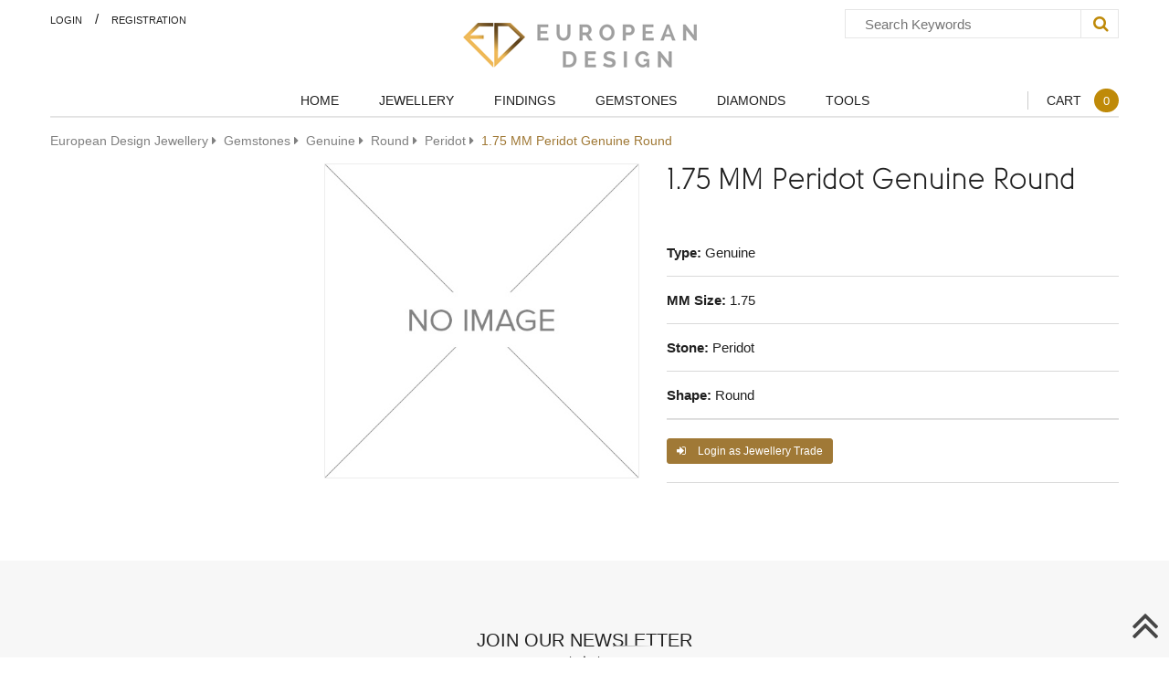

--- FILE ---
content_type: text/html; charset=UTF-8
request_url: https://www.europeandesign.ca/1-75-mm-peridot-genuine-round-2982prod.html
body_size: 6548
content:
<!DOCTYPE html>
<html lang="en">

<head>
  <meta charset="utf-8">
  <meta http-equiv="X-UA-Compatible" content="IE=edge" />
  <meta name="viewport" content="initial-scale = 1.0,maximum-scale = 1.0" />
  <title>1.75 MM Peridot Genuine Round European Design Jewellery</title>
  <base href="https://www.europeandesign.ca/" />
<link rel="canonical" href="https://www.europeandesign.ca/1-75-mm-peridot-genuine-round-2982prod.html" />
<link rel="apple-touch-icon" sizes="180x180" href="https://www.europeandesign.ca/UserFiles/favicons/150771204559dddc2d60c6a.jpg">
<link rel="apple-touch-icon" sizes="152x152" href="https://www.europeandesign.ca/UserFiles/favicons/150771204859dddc30a7a62.jpg">
<link rel="apple-touch-icon" sizes="120x120" href="https://www.europeandesign.ca/UserFiles/favicons/150771205359dddc356256d.jpg">
<link rel="apple-touch-icon" sizes="76x76" href="https://www.europeandesign.ca/UserFiles/favicons/150771205759dddc393fec0.jpg">
<link rel="apple-touch-icon" sizes="57x57" href="https://www.europeandesign.ca/UserFiles/favicons/150771206059dddc3cb4864.jpg">
<link rel="apple-touch-icon"  href="https://www.europeandesign.ca/UserFiles/favicons/150771207959dddc4f7965a.jpg">
<link rel="icon"  href="https://www.europeandesign.ca/UserFiles/favicons/150771281259dddf2c72d7e.ico">

<meta name="robots" content="all" />
<meta name="description" content="seo description" />
<meta name="keywords" content="1.75 MM Peridot Genuine Round" />

<style>
*{-webkit-box-sizing:border-box;-moz-box-sizing:border-box;box-sizing:border-box;}html{width:100%;height:100%;}body{width:100%;min-height:100%;padding:0;margin:0 auto;position:relative;font-size:15px;line-height:1.7em;font-weight:normal;font-family:'Open Sans',sans-serif;color:#202020;background:#fff;} #loader-wrapper{position:fixed;top:0;left:0;width:100%;height:100%;z-index:1000;}#loader{display:block;position:relative;left:50%;top:50%;width:150px;height:150px;margin:-75px 0 0 -75px;border-radius:50%;border:3px solid transparent;border-top-color:#75717e;-webkit-animation:spin 2s linear infinite;animation:spin 2s linear infinite;z-index:1001;}#loader:before{content:"";position:absolute;top:5px;left:5px;right:5px;bottom:5px;border-radius:50%;border:3px solid transparent;border-top-color:#e3146d;-webkit-animation:spin 3s linear infinite;animation:spin 3s linear infinite;}#loader:after{content:"";position:absolute;top:15px;left:15px;right:15px;bottom:15px;border-radius:50%;border:3px solid transparent;border-top-color:#f9c922;-webkit-animation:spin 1.5s linear infinite;animation:spin 1.5s linear infinite;}@-webkit-keyframes spin{0% { -webkit-transform:rotate(0deg);-ms-transform:rotate(0deg);transform:rotate(0deg);}100%{ -webkit-transform:rotate(360deg);-ms-transform:rotate(360deg);transform:rotate(360deg);}}@keyframes spin{0% { -webkit-transform:rotate(0deg);-ms-transform:rotate(0deg);transform:rotate(0deg);}100%{ -webkit-transform:rotate(360deg);-ms-transform:rotate(360deg);transform:rotate(360deg);}}#loader-wrapper .loader-section{position:fixed;top:0;width:51%;height:100%;background:#fff;z-index:1000;-webkit-transform:translateX(0); -ms-transform:translateX(0); transform:translateX(0);}#loader-wrapper .loader-section.section-left{left:0;}#loader-wrapper .loader-section.section-right{right:0;}
</style>




  <!-- must be here. do not remove! -->
  <script>
    var _ajax_lang_base = '';
  </script>
  <!-- /must be here -->
  <script>
if (typeof( window.My)=='undefined' ) window.My = {}; My.v=My.v||[]; My.lang="en";
My.lang_base="";
My.includeJS = function(src,id,callback){ if (id && document.getElementById(id)){ if(typeof(callback)=='function') callback(); return;} var s=document.createElement('script');s.type='text/javascript';s.id=id;s.src=src;s.async=true;s.onload = s.onreadystatechange = function(e){if(s.getAttribute('data-loaded')){return;}e = e || window.event;if ( (e && e.type === 'load') || this.readyState === 'complete' || this.readyState === 'loaded') {s.setAttribute('data-loaded', 'true');if (typeof(callback)=='function') {callback();}}}; var t=document.getElementsByTagName('script')[0];t.parentNode.insertBefore(s, t); };
</script>
<!-- External source Head -->

<!-- Global site tag (gtag.js) - Google Analytics -->
<script async src="https://www.googletagmanager.com/gtag/js?id=UA-25186220-1"></script>
<script>
  window.dataLayer = window.dataLayer || [];
  function gtag(){dataLayer.push(arguments);}
  gtag('js', new Date());

  gtag('config', 'UA-25186220-1');
</script>

<!-- External source end -->
</head>

<body >
  
<noscript id="deferred-styles">
<link rel='stylesheet' href='https://www.europeandesign.ca/js/jquery/themes/css/jquery-ui-1.10.4.custom.css?_=8' media='all' />
<link rel='stylesheet' href='https://www.europeandesign.ca/css/font-awesome.min.css?_=8' media='all' />
<link rel='stylesheet' href='https://www.europeandesign.ca/css/bootstrap.min.css?_=8' media='all' />
<link rel='stylesheet' href='https://www.europeandesign.ca/css/style.css?_=8' media='all' />
<link rel='stylesheet' href='https://www.europeandesign.ca/css/owl.carousel.min.css?_=8' media='all' />
</noscript>      
<script>
My.loadCSS = function(){var addStylesNode=document.getElementById("deferred-styles"); var replacement=document.createElement("div"); replacement.innerHTML=addStylesNode.textContent; document.body.appendChild(replacement); addStylesNode.parentElement.removeChild(addStylesNode); };
var vendors = ["ms", "moz", "webkit", "o"];for(var x = 0; x < vendors.length && !window.requestAnimationFrame; ++x){window.requestAnimationFrame = window[vendors[x]+"RequestAnimationFrame"];}
if (!window.requestAnimationFrame) window.addEventListener("load", My.loadCSS); else window.requestAnimationFrame( My.loadCSS ); 
</script>
<div id="loader-wrapper">
    <div id="loader"></div>
    <div class="loader-section section-left"></div>
    <div class="loader-section section-right"></div>
</div>
<header id="header">
	<div class="container">
		<div class="row header_top">
			<div class="col-sm-3 col-xs-3 col-2x">
				<div class="top_account">
											<a href="/user/login.php">Login</a>
						<span class="separator">/</span> 
						<a href="https://www.europeandesign.ca/register">Registration</a>
									</div>
				<!-- Socials -->
								<button type="button" class="navbar-toggle hidden-2x" data-toggle="collapse" data-target="#top_menu"><i class="fa fa-bars mr5" aria-hidden="true"></i> Menu</button>
			</div>
			<div id="logo" class="col-sm-6 col-xs-6">
				<!-- Logo -->
				<div class="logo">
					<a href="https://www.europeandesign.ca"><img  width="269" height="49" src="/images/logo.png" alt="European Design Jewellery" class="hidden-1x img-responsive" /></a>					<a href="https://www.europeandesign.ca"><img width="209" height="38" src="/images/logo.png" class="visible-1x" alt="European Design Jewellery" /></a>				</div>
				<!-- Logo end -->			
			</div>
			<div class="line visible-1x"></div>
			<div class="col-md-3 col-sm-12 col-xs-12">				
				<!-- Search -->
				<div class="search_block">
<div id="context_search" class="context_search">
	<div class='context_search_result' id='context_search_result'>
		<!--[if lte IE 6.5]><iframe style='width: 350px;'></iframe><![endif]-->
		<div class='context_search_closebutton'><i class='fa fa-times' onClick='$("#context_search_result").hide();'></i></div>
		<div id='search_content'>&nbsp;</div>
	</div>
	<form id='search_form' action='/search-result.php' method='get'>
		<div class='context_search_field'>
			<input type="text" name="context_str" id="context_str"  autocomplete='off' placeholder='Search Keywords'  
			value="" />		</div>
		<div class='context_search_searchbutton' onClick='$("#search_form").submit();'><i class='fa fa-search'></i></div>
	</form>
</div>


</div>
				<!-- Search end -->							
				<!-- Socials -->
								<!-- Socials end -->				
			</div>
			<button type="button" class="navbar-toggle visible-2x fl" data-toggle="collapse" data-target="#top_menu"><i class="fa fa-bars mr5" aria-hidden="true"></i> Menu</button>
		</div>
		<div class="row">
			<div class="col-xs-12 col-sm-12 col-md-10 col-lg-8 col-lg-offset-2">
							
				<!-- Top menu -->
				<div class="collapse navbar-collapse p0" id="top_menu">
					<ul class="sf-menu">
		<li id="menu_375" > 
			<a href="https://www.europeandesign.ca"> <i class="fa fa-circle visible-xs mr15 fl" aria-hidden="true"></i> Home </a></li>
		<li id="menu_390" > 
			<a href="https://www.europeandesign.ca/jewellery-194categ.html"> <i class="fa fa-circle visible-xs mr15 fl" aria-hidden="true"></i> Jewellery </a>   <ul>   
		<li id="menu_417" > 
			<a href="https://www.europeandesign.ca/earrings-188categ.html"> <i class="fa fa-circle visible-xs mr15 fl" aria-hidden="true"></i> Earrings </a></li>   
		<li id="menu_416" > 
			<a href="https://www.europeandesign.ca/chains-190categ.html"> <i class="fa fa-circle visible-xs mr15 fl" aria-hidden="true"></i> Chains </a></li>   
		<li id="menu_418" > 
			<a href="https://www.europeandesign.ca/bracelets-199categ.html"> <i class="fa fa-circle visible-xs mr15 fl" aria-hidden="true"></i> Bracelets </a></li>   
		<li id="menu_419" > 
			<a href="https://www.europeandesign.ca/pendants-189categ.html"> <i class="fa fa-circle visible-xs mr15 fl" aria-hidden="true"></i> Pendants </a></li>   
		<li id="menu_420" > 
			<a href="https://www.europeandesign.ca/mounts-and-solitaire-rings-192categ.html"> <i class="fa fa-circle visible-xs mr15 fl" aria-hidden="true"></i> Mounts & Solitaire Rings </a></li>   
		<li id="menu_415" > 
			<a href="https://www.europeandesign.ca/tungsten-wedding-bands-191categ.html"> <i class="fa fa-circle visible-xs mr15 fl" aria-hidden="true"></i> Tungsten Wedding Bands </a></li>   </ul></li>
		<li id="menu_395" > 
			<a href="https://www.europeandesign.ca/findings-195categ.html"> <i class="fa fa-circle visible-xs mr15 fl" aria-hidden="true"></i> Findings </a>   <ul>   
		<li id="menu_422" > 
			<a href="https://www.europeandesign.ca/settings-201categ.html"> <i class="fa fa-circle visible-xs mr15 fl" aria-hidden="true"></i> Settings </a></li>   
		<li id="menu_423" > 
			<a href="https://www.europeandesign.ca/earring-202categ.html"> <i class="fa fa-circle visible-xs mr15 fl" aria-hidden="true"></i> Earring and Earring Parts </a></li>   
		<li id="menu_424" > 
			<a href="https://www.europeandesign.ca/pendants-and-bails-203categ.html"> <i class="fa fa-circle visible-xs mr15 fl" aria-hidden="true"></i> Pendants and Bails </a></li>   
		<li id="menu_425" > 
			<a href="https://www.europeandesign.ca/clasps-204categ.html"> <i class="fa fa-circle visible-xs mr15 fl" aria-hidden="true"></i> Clasps </a></li>   
		<li id="menu_426" > 
			<a href="https://www.europeandesign.ca/solders-205categ.html"> <i class="fa fa-circle visible-xs mr15 fl" aria-hidden="true"></i> Solders </a></li>   
		<li id="menu_427" > 
			<a href="https://www.europeandesign.ca/miscellaneous-206categ.html"> <i class="fa fa-circle visible-xs mr15 fl" aria-hidden="true"></i> Miscellaneous </a></li>   </ul></li>
		<li id="menu_391" > 
			<a href="https://www.europeandesign.ca/gemstones"> <i class="fa fa-circle visible-xs mr15 fl" aria-hidden="true"></i> Gemstones </a></li>
		<li id="menu_392" > 
			<a href="https://www.europeandesign.ca/diamonds"> <i class="fa fa-circle visible-xs mr15 fl" aria-hidden="true"></i> Diamonds </a></li>
		<li id="menu_393" > 
			<a href="https://www.europeandesign.ca/tools-605categ.html"> <i class="fa fa-circle visible-xs mr15 fl" aria-hidden="true"></i> Tools </a>   <ul>   
		<li id="menu_428" > 
			<a href="https://www.europeandesign.ca/abrasives-607categ.html"> <i class="fa fa-circle visible-xs mr15 fl" aria-hidden="true"></i> Abrasives </a></li>   
		<li id="menu_473" > 
			<a href="https://www.europeandesign.ca/adhesives-642categ.html"> <i class="fa fa-circle visible-xs mr15 fl" aria-hidden="true"></i> Adhesives </a></li>   
		<li id="menu_482" > 
			<a href="https://www.europeandesign.ca/alloys-859categ.html"> <i class="fa fa-circle visible-xs mr15 fl" aria-hidden="true"></i> Alloys </a></li>   
		<li id="menu_478" > 
			<a href="https://www.europeandesign.ca/watch-batteries-735categ.html"> <i class="fa fa-circle visible-xs mr15 fl" aria-hidden="true"></i> Batteries </a></li>   
		<li id="menu_484" > 
			<a href="https://www.europeandesign.ca/benches-876categ.html"> <i class="fa fa-circle visible-xs mr15 fl" aria-hidden="true"></i> Benches </a></li>   
		<li id="menu_429" > 
			<a href="https://www.europeandesign.ca/bench-tools-and-accessories-608categ.html"> <i class="fa fa-circle visible-xs mr15 fl" aria-hidden="true"></i> Bench Tools & Accessories </a></li>   
		<li id="menu_430" > 
			<a href="https://www.europeandesign.ca/brushes-609categ.html"> <i class="fa fa-circle visible-xs mr15 fl" aria-hidden="true"></i> Brushes </a></li>   
		<li id="menu_432" > 
			<a href="https://www.europeandesign.ca/burs-bits-and-drills-635categ.html"> <i class="fa fa-circle visible-xs mr15 fl" aria-hidden="true"></i> Burs, Bits & Drills </a></li>   
		<li id="menu_433" > 
			<a href="https://www.europeandesign.ca/casting-634categ.html"> <i class="fa fa-circle visible-xs mr15 fl" aria-hidden="true"></i> Casting </a></li>   
		<li id="menu_434" > 
			<a href="https://www.europeandesign.ca/cleaning-633categ.html"> <i class="fa fa-circle visible-xs mr15 fl" aria-hidden="true"></i> Cleaning </a></li>   
		<li id="menu_435" > 
			<a href="https://www.europeandesign.ca/diamond-tools-and-supplies-632categ.html"> <i class="fa fa-circle visible-xs mr15 fl" aria-hidden="true"></i> Diamond Tools & Supplies </a></li>   
		<li id="menu_487" > 
			<a href="https://www.europeandesign.ca/enameling-885categ.html"> <i class="fa fa-circle visible-xs mr15 fl" aria-hidden="true"></i> Enameling </a></li>   
		<li id="menu_437" > 
			<a href="https://www.europeandesign.ca/equipment-630categ.html"> <i class="fa fa-circle visible-xs mr15 fl" aria-hidden="true"></i> Equipments </a></li>   
		<li id="menu_438" > 
			<a href="https://www.europeandesign.ca/files-629categ.html"> <i class="fa fa-circle visible-xs mr15 fl" aria-hidden="true"></i> Files </a></li>   
		<li id="menu_474" > 
			<a href="https://www.europeandesign.ca/flex-shafts-and-power-tools-679categ.html"> <i class="fa fa-circle visible-xs mr15 fl" aria-hidden="true"></i> Flex Shafts & Power Tools </a></li>   
		<li id="menu_439" > 
			<a href="https://www.europeandesign.ca/gauges-628categ.html"> <i class="fa fa-circle visible-xs mr15 fl" aria-hidden="true"></i> Gauges </a></li>   
		<li id="menu_441" > 
			<a href="https://www.europeandesign.ca/hand-forming-626categ.html"> <i class="fa fa-circle visible-xs mr15 fl" aria-hidden="true"></i> Hand Forming </a></li>   
		<li id="menu_442" > 
			<a href="https://www.europeandesign.ca/lamps-625categ.html"> <i class="fa fa-circle visible-xs mr15 fl" aria-hidden="true"></i> Lamps </a></li>   
		<li id="menu_443" > 
			<a href="https://www.europeandesign.ca/magnifiers-and-glasses-624categ.html"> <i class="fa fa-circle visible-xs mr15 fl" aria-hidden="true"></i> Magnifiers & Glasses </a></li>   
		<li id="menu_475" > 
			<a href="https://www.europeandesign.ca/photography-644categ.html"> <i class="fa fa-circle visible-xs mr15 fl" aria-hidden="true"></i> Photography </a></li>   
		<li id="menu_444" > 
			<a href="https://www.europeandesign.ca/pliers-and-cutters-623categ.html"> <i class="fa fa-circle visible-xs mr15 fl" aria-hidden="true"></i> Pliers & Cutters </a></li>   
		<li id="menu_445" > 
			<a href="https://www.europeandesign.ca/plating-622categ.html"> <i class="fa fa-circle visible-xs mr15 fl" aria-hidden="true"></i> Plating </a></li>   
		<li id="menu_446" > 
			<a href="https://www.europeandesign.ca/polishing-621categ.html"> <i class="fa fa-circle visible-xs mr15 fl" aria-hidden="true"></i> Polishing </a></li>   
		<li id="menu_447" > 
			<a href="https://www.europeandesign.ca/ring-tools-620categ.html"> <i class="fa fa-circle visible-xs mr15 fl" aria-hidden="true"></i> Ring Tools </a></li>   
		<li id="menu_448" > 
			<a href="https://www.europeandesign.ca/rolling-mills-619categ.html"> <i class="fa fa-circle visible-xs mr15 fl" aria-hidden="true"></i> Rolling Mills </a></li>   
		<li id="menu_449" > 
			<a href="https://www.europeandesign.ca/sawblades-and-sawframes-618categ.html"> <i class="fa fa-circle visible-xs mr15 fl" aria-hidden="true"></i> Sawblades & Sawframes </a></li>   
		<li id="menu_450" > 
			<a href="https://www.europeandesign.ca/scale-and-weights-617categ.html"> <i class="fa fa-circle visible-xs mr15 fl" aria-hidden="true"></i> Scale & Weights </a></li>   
		<li id="menu_451" > 
			<a href="https://www.europeandesign.ca/setting-and-engraving-616categ.html"> <i class="fa fa-circle visible-xs mr15 fl" aria-hidden="true"></i> Setting & Engraving </a></li>   
		<li id="menu_452" > 
			<a href="https://www.europeandesign.ca/soldering-tools-615categ.html"> <i class="fa fa-circle visible-xs mr15 fl" aria-hidden="true"></i> Soldering Tools </a></li>   
		<li id="menu_453" > 
			<a href="https://www.europeandesign.ca/store-supplies-614categ.html"> <i class="fa fa-circle visible-xs mr15 fl" aria-hidden="true"></i> Store Supplies </a></li>   
		<li id="menu_454" > 
			<a href="https://www.europeandesign.ca/testing-tools-613categ.html"> <i class="fa fa-circle visible-xs mr15 fl" aria-hidden="true"></i> Testing Tools </a></li>   
		<li id="menu_464" > 
			<a href="https://www.europeandesign.ca/tumbler-640categ.html"> <i class="fa fa-circle visible-xs mr15 fl" aria-hidden="true"></i> Tumbler </a></li>   
		<li id="menu_455" > 
			<a href="https://www.europeandesign.ca/tweezers-612categ.html"> <i class="fa fa-circle visible-xs mr15 fl" aria-hidden="true"></i> Tweezers </a></li>   
		<li id="menu_456" > 
			<a href="https://www.europeandesign.ca/watch-tools-611categ.html"> <i class="fa fa-circle visible-xs mr15 fl" aria-hidden="true"></i> Watch Tools </a></li>   
		<li id="menu_457" > 
			<a href="https://www.europeandesign.ca/waxes-610categ.html"> <i class="fa fa-circle visible-xs mr15 fl" aria-hidden="true"></i> Waxes </a></li>   </ul></li></ul>				</div>				
				<!-- Top menu end -->	
			</div>
			<div id="search_shcart" class="col-md-2 col-lg-2 text-right">
				<!-- Shopping Cart -->
									<div class="shopping_cart">
						<a href="https://www.europeandesign.ca/shopping-cart" title="Cart">
							Cart 
							<span class="shopping_cart_qty">0</span>
						</a>
					</div>
								<!-- Shopping Cart end -->
				<button type="button" id="btn_grey_search" class="btn_grey btn_none fl hidden-lg hidden-md"><i class='fa fa-search'></i></button>	
			</div>
		</div>
		<div class="line"></div>
	</div>
	<div class="uniblock_top">
		<div id="uniblock_content_51" class="uniblock_block">
			
			
			
			
				<div class="uniblock_outer_template"></div>
			
		</div></div></header>
<p class="scrollup"><a href="#top"><i class="fa fa-angle-double-up"></i></a></p>   
<main id="content">
	<!-- Main -->
	<div class="container pb25">
		<div class="navigation">
<div vocab="https://schema.org/" typeof="BreadcrumbList">
	<span property="itemListElement" typeof="ListItem" >
		<a property="item" typeof="WebPage" href="https://www.europeandesign.ca/">
			<span property="name">European Design Jewellery</span>
		</a>
		<meta property="position" content="1">
	</span>

  <span property="itemListElement" typeof="ListItem" >
	<i class="fa fa-caret-right" aria-hidden="true"></i>&nbsp;
        <a property="item" typeof="WebPage" href="https://www.europeandesign.ca/gemstone-search.php">
      <span property="name">Gemstones</span>
    </a>
        <meta property="position" content="1">
  </span>
  <span property="itemListElement" typeof="ListItem" >
	<i class="fa fa-caret-right" aria-hidden="true"></i>&nbsp;
        <a property="item" typeof="WebPage" href="https://www.europeandesign.ca/genuine-439categ.html">
      <span property="name">Genuine</span>
    </a>
        <meta property="position" content="2">
  </span>
  <span property="itemListElement" typeof="ListItem" >
	<i class="fa fa-caret-right" aria-hidden="true"></i>&nbsp;
        <a property="item" typeof="WebPage" href="https://www.europeandesign.ca/round-440categ.html">
      <span property="name">Round</span>
    </a>
        <meta property="position" content="3">
  </span>
  <span property="itemListElement" typeof="ListItem" >
	<i class="fa fa-caret-right" aria-hidden="true"></i>&nbsp;
        <a property="item" typeof="WebPage" href="https://www.europeandesign.ca/peridot-447categ.html">
      <span property="name">Peridot</span>
    </a>
        <meta property="position" content="4">
  </span>
  <span property="itemListElement" typeof="ListItem" >
	<i class="fa fa-caret-right" aria-hidden="true"></i>&nbsp;
          <span property="name">1.75 MM Peridot Genuine Round</span>
        <meta property="position" content="5">
  </span>
</div>
</div>		<!-- center col -->
		<div class="row">
			<!-- left col -->
			<div class="col-left col-xs-12 col-sm-4 col-md-4 col-lg-3">
				<div class="uniblock_left">
		<div class="clr"></div>
		<div id="uniblock_content_17" class="uniblock_block">
			
			
			
			
				<div class="uniblock_outer_template"><button id="btn_filter" type="button" data-toggle="collapse" data-target="#filters" class="visible-xs btn mb15"><i class="fa fa-filter mr5" aria-hidden="true"></i> Filters</button>
<div class="clr"></div>
<div class="collapse navbar-collapse p0" id="filters"><form name="filter_form" id="filter_form" action="https://www.europeandesign.ca/product-filter.php" onsubmit="return My.check_filter_form(this, My.check_field_filter_form);" method="get"><div class="glossymenu"></div>

</form></div>  



</div>
			
		</div></div>			</div>
			<!-- left col end -->
			<!-- center col -->
			<div class="col-center col-xs-12 col-sm-8 col-md-8 col-lg-9">				
								
				<div class="content" id="id_main_content">			
					<h1 class="title dnone">1.75 MM Peridot Genuine Round</h1>
						<div class="row">
<div class="product pb25" itemscope itemtype="https://schema.org/Product">
	<form name="price_form" id="price_form" action="https://www.europeandesign.ca/1-75-mm-peridot-genuine-round-2982prod.html" onsubmit="return My.check_price_form(this, My.check_field_price_form);" method="post">
	<!-- Product Image Start -->
	<div class="col-xs-12 col-sm-12 col-md-5 col-lg-5 mb20">
		<div class="product_header visible-sm visible-xs">
			<div class="title" itemprop="name">1.75 MM Peridot Genuine Round</div>
		</div>
		<div class="product_image">
			<!-- Favourites Button Start -->
						<!-- Favourites Button End -->
							<img src='https://www.europeandesign.ca/images/noimage.jpg' alt='1.75 MM Peridot Genuine Round' class="img-responsive" />
								</div>			
		<div class="product_gallery row mt20">
</div>
<div class="clr"></div>
			
	</div>
	<!-- Product Image End -->
	
	<div class="product_right col-xs-12 col-sm-12 col-md-7 col-lg-7">

		<div class="product_header hidden-sm hidden-xs">
			<div class="title" itemprop="name">1.75 MM Peridot Genuine Round</div>
		</div>		
		
				
				
				
				
				
		<div class="clr"></div>
						
		<!-- Extra Fields Start -->
		<div class="product_extra"><b>Type:</b> Genuine</div><div class="product_extra"><b>MM Size:</b> 1.75</div><div class="product_extra"><b>Stone:</b> Peridot</div><div class="product_extra"><b>Shape:</b> Round</div>		<!-- Extra Fields End -->	
		<div class="product_options"></div>
		<div class="clr line"></div>
		
		<div itemprop="description"></div>
		
		<div class="clr"></div>
		<div class="product_item_price" itemprop="offers" itemscope itemtype="https://schema.org/Offer">
						<div class="mt15"><button type="button" class="btn btn-xs mt5" 
  		onClick="My.login2action(this)" 
  		data-confirm="<p>To see the price you must login as jewellery trade</p><p>Login?</p>"
  		><i class="mr10 fa fa-sign-in" aria-hidden="true"></i> Login as Jewellery Trade</button></div>			<div class="clr"></div>		
		</div>
		<div class="clr"></div>				

		<div class="product_buy mt20">
					</div>
		<div class="clr"></div>
		
		
			</div>
	
	<div class="clr"></div>

	<!-- Pricing Table Start -->
			<!-- Pricing Table End -->

	<!-- Product Owner Start -->
			<!-- Product Owner End -->


</form>	
</div>	
</div>	


<!-- Description Tabs Start -->


												
  

				</div>				
				<div class="clr"></div>				
			</div>
		<!-- center col end -->
		</div>
	</div>
	<!-- Main -->
	<div class="uniblock_bottom">
		<div id="uniblock_content_20" class="uniblock_block">
			
				<div class="container">
					<div class="row">
					<div class="col-sm-12 col-xs-12">
					<div class="uniblock_caption">
						<h2>Join Our Newsletter</h2>
						<div class="block_stars">
							<i class="fa fa-star" aria-hidden="true"></i>
							<i class="fa fa-star fa-lg" aria-hidden="true"></i>
							<i class="fa fa-star" aria-hidden="true"></i>
						</div>
					</div>
					</div>
					</div>
				</div>
			
			
			
				<div class="uniblock_outer_template"><form name="newsletter" id="newsletter" action="https://www.europeandesign.ca/newsletter.php" method="post"><input type="hidden" name="form_ajax" id="form_ajax" value="newsletter" />
	<div class="container newsletter" id="main_newsletter">
		<div class="row">
						<div class="col-1x mb20 newsletter_form col-xs-6 col-sm-6 col-md-4 col-md-offset-2 col-lg-3 mb10 col-lg-offset-3"><input type="text" name="email" id="email" maxlength="60" class="form-control" placeholder="Email" 
			value="" /></div>
			<div class="col-1x col-xs-6 col-sm-6 col-md-4 col-lg-3 newsletter_security"><button class="btn btn-default w100p" type="submit" name="send"><i class="fa fa-paper-plane mr5" aria-hidden="true"></i> Submit</button>
				</div>
		</div>
	</div>



</form></div>
			
		</div></div></main>
<footer id="footer">
	<div class="container">		
		<!-- Bottom Menu -->
		<div class="row">
			<div class="bottom_menu col-50_1x col-xs-3 col-sm-3"><ul><li class="sub_level"><a href="https://www.europeandesign.ca/shipping-handling">Shipping & Handling</a></li></ul></div><div class="bottom_menu col-50_1x col-xs-3 col-sm-3"><ul><li class="sub_level"><a href="https://www.europeandesign.ca/privacy-policy">Privacy Policy</a></li><li class="sub_level"><a href="https://www.europeandesign.ca/terms-and-conditions">Terms & Conditions</a></li></ul></div><div class="bottom_menu col-50_1x col-xs-3 col-sm-3"><ul><li class="sub_level"><a href="https://www.europeandesign.ca/about-us">About Us</a></li><li class="sub_level"><a href="https://www.europeandesign.ca/contact-us">Contact Us</a></li></ul></div><div class="bottom_menu col-50_1x col-xs-3 col-sm-3">
	<ul>
			<li class="sub_level"><a href="/user/login.php">Login</a></li>
		<li class="sub_level"><a href="https://www.europeandesign.ca/register">Registration</a></li>
		</ul>
</div>		</div>
		<!-- Bottom Menu end -->			
	</div>	
	<div class="footer_bottom">
		<div class="container">
			<div class="row">
				<div class="col-1x col-xs-8 col-sm-6 col-md-6 col-lg-6">
					<div class="footer_copyright">Copyright &copy; 2026. All rights reserved. European design jewellery.</div>
				</div>
				<div class="col-1x col-xs-4 col-sm-6 col-md-6 col-lg-6">
					<div class="logotype_bottom fr">
						Web design and development by					</div>
				</div>
			</div>
		</div>
	</div>
</footer>
<script>
My.mainInit = function(){

 ;
 My.check_field_price_form = {"qty":{"required":"Please enter Quantity","numeric":"Please enter a numeric value"}};
 My.check_price_form = function(form_element, check_field){
 var rt = My.сheckForm(form_element, check_field);

 

 if(rt == false && My.v['scrool2top']>0 ){
 $('html, body').animate({scrollTop: My.v['scrool2top']-5 }, 1000);
 My.v['scrool2top'] = 0; 
 } 

 return rt;
 };
 

 My.timerSearch = false;
 $("input#context_str").keyup(function() {
 v = $(this).val();
 if (My.timerSearch) clearTimeout(My.timerSearch);
 My.timerSearch = setTimeout(function(){
 if(v.length > 2 ){
 My.showSearchRresult();
 }
  }, 400);
 });

My.showSearchRresult = function(elem){
 elem = elem || $("input#context_str");
 if($(elem).val().length > 2){
 $('#search_content').html();
 My.contextSearch($(elem).val());
 $('#context_search_result').show();
 }
 else{
 $('#context_search_result').hide();
 }
}

 ;
 My.check_field_filter_form = {};
 My.check_filter_form = function(form_element, check_field){
 var rt = My.сheckForm(form_element, check_field);

 

 if(rt == false && My.v['scrool2top']>0 ){
 $('html, body').animate({scrollTop: My.v['scrool2top']-5 }, 1000);
 My.v['scrool2top'] = 0; 
 } 

 return rt;
 };
 

 My.applyFilter = function(p,data){
 p = p || {};
 p.act = p.act || 'set';
 p.frm = "filter_form";
 p.category_id = "0";

 if ( 'set' == p.act){
  var filter_str = '', _p={act:'set'};
 $("input:checked", "#"+p.frm).each(function(){
 var _t = $(this);

 _p[_t.attr("name")] = 1;
 });
 if (p.category_id){
 _p.category_id = p.category_id;
 }
 if (p.page ){
 _p.page = p.page;
 }
 My.actionAjax( _p , {url:_ajax_lang_base+'/lib/ajax/apply-filter.php?'+filter_str, rsl:"#id_main_content" , after:"My.applyFilter(p,data);"} );  
 } 

 if ( 'set_after' == p.act){
  $("#id_main_content").html(decodeURIComponent(data||""));
  var pt = $("ul.pageTab" , "#id_main_content");
  $("a",pt).each(function(){
  var _t = $(this);
  _t.attr("data-href",_t.attr("href") );
  _t.removeAttr("href");
  }).click(function(){
  My.applyFilter({act:'set',page:$(this).attr("data-page") }); 
  });
  }
 } 

 ;
 My.check_field_newsletter = {"id":{"required":"Please enter ID","check":true},"name":{"required":"Please enter Name","check":0},"email":{"required":"Please enter Email","email":"Please enter a valid email address"}};
 My.check_newsletter = function(form_element, check_field){
 var rt = My.сheckForm(form_element, check_field);

 

 if(rt == false && My.v['scrool2top']>0 ){
 $('html, body').animate({scrollTop: My.v['scrool2top']-5 }, 1000);
 My.v['scrool2top'] = 0; 
 } 

 return rt;
 };
 

$(function(){
 $("#newsletter").submit(function(){
 if (!My.check_newsletter(this, My.check_field_newsletter)){ return false; }

 var options = {
 url: $(this).attr("action"),
 target: $("#main_newsletter"),
 beforeSubmit: function(formData, jqForm, options) {
 $("#main_newsletter").html('<div style="text-align: center">'+My.imgAjaxLoader+'</div>');
 
 },
 success: function(responseText) {
 
 }
 };
 $(this).ajaxSubmit(options);
 return false;
 });
});

 setTimeout(My.isHuman({act:"init"}),0); 
 

};
</script>

<script>
My.includeJS('https://www.europeandesign.ca/js/_9_2be0be95688e5b8b0bd96181ac2de428.js','main_js');
</script>

<!-- External source Body Footer -->

<script type="application/ld+json">
{
"@context": "https://schema.org",
"@type": "Organization",
"address": {
"@type": "PostalAddress",
"addressLocality": "Toronto ON, Canada",
"postalCode": "M5B 1B7",
"streetAddress": "21 Dundas Square, Suite 510",
"telephone": "(416) 363-9078",
"faxNumber": "(416) 642-7445",
"email": "info@europeandesign.ca"
  },
"url": "https://www.europeandesign.ca",
"logo": "https://www.europeandesign.ca/images/logo.png"
}
</script>
<!-- External source end -->
</body>

</html>
<!-- Exec time: 0.071684 sec., Mem: start  2.00 Mb / peak  4.00 Mb / end  4.00 Mb , Queries: 278 -->


--- FILE ---
content_type: text/css
request_url: https://www.europeandesign.ca/css/style.css?_=8
body_size: 11023
content:
@font-face{font-family:'Open Sans';src:url('/fonts/OpenSans-Regular.eot');src:url('/fonts/OpenSans-Regular.eot?#iefix') format('embedded-opentype'),
url('/fonts/OpenSans-Regular.woff') format('woff'),
url('/fonts/OpenSans-Regular.ttf') format('truetype');font-weight:normal;font-style:normal;font-display: swap;}
@font-face{font-family:'Solomon Sans';src:url('/fonts/Solomon-Sans-Thin.eot');src:url('/fonts/Solomon-Sans-Thin.eot?#iefix') format('embedded-opentype'),
url('/fonts/Solomon-Sans-Thin.woff') format('woff'),
url('/fonts/Solomon-Sans-Thin.ttf') format('truetype');font-weight:100;font-style:normal;font-display: swap;}
html{width:100%;height:100%;}
body{width:100%;min-height:100%;padding:0;margin:0 auto;position:relative;font-size:15px;font-weight:normal;font-family:'Open Sans', sans-serif;color:#202020;background:#fff;}
p{margin:15px 0;line-height:23px;}
a{color:#202020;text-decoration:none;transition:all 500ms ease;-moz-backface-visibility:hidden;-webkit-backface-visibility:hidden;backface-visibility:hidden;transition-duration:0.8s;-webkit-transition-duration:0.8s;}
a:hover, a:focus{color:#a07936;text-decoration:none;}
.red{color:#ed1c24;}
img{border:none;}
form{margin:0;}
h1{font-weight:normal;color:#a07936;margin-bottom:10px;margin-top:0;font-size:30px;}
.heading{color:#a07936;font-size:25px;font-weight:normal;font-family:'Solomon Sans';font-weight:900;}
.table-heading{background:#f2e4cc;padding:10px 15px;color:#717171;}
.subtitle{text-transform:uppercase;font-family:'Solomon Sans';font-weight:900;color:#202020;font-size:20px;margin:20px 0;}
.header_top{padding-top:10px;padding-bottom:25px;}
.header_top a{font-size:73.3%;display:inline-block;text-transform:uppercase;}
.separator{display:inline-block;padding:0 10px;}
.logo{padding-top:15px;}
.logo a{display:block;}
.logo img{margin:auto;}
.class_pointer { cursor: pointer; }
.top_socials{text-align:right;}
.top_socials a{font-size:100%;margin-left:20px;}
.shopping_cart{display:inline-block;font-size:93.33%;margin-left:10px;padding-left:20px;border-left:1px solid #ccc;text-transform:uppercase;transition:1s;}
.shopping_cart_qty{border-radius:14px;padding:4px 10px;margin-left:10px;color:#fff;font-size:93.33%;background:#bf8a09;transition:1s;}
.shopping_cart:hover .shopping_cart_qty{background:#362f2d;transition:1s;}
.socials{text-align:center;}
.socials a{display:inline-block;color:#202020;font-size:17px;margin-right:10px;}
.socials a:hover{text-decoration:none;opacity:0.8;}
.search_block{display:block;z-index:100;position:absolute;right:15px;background:#fff;}
#btn_grey_search, #btn_grey_search2{border:none;display:inline-block;padding:0 9px;color:#202020;background:none;}
#btn_grey_search:hover, #btn_grey_search2:hover{border:none;color:#a07936;background:none;}
.context_search{border:1px solid #e6e6e6;float:right;margin:0;border-radius:0;min-width:300px;background:#fff;position:relative;}
.context_search_field{float:left;padding:0;width:100%;}
.context_search_field input{height:30px;background:none;border:none;padding:0 40px 0 21px;width:100%;}
.context_search_searchbutton{color:#bf8a09;display:block;cursor:pointer;width:41px;border-left:1px solid #e6e6e6;height:30px;text-align:center;line-height:28px;padding:0 7px 0 10px;font-size:18px;position:absolute;right:0;top:0;}
.context_search_closebutton{position:absolute;right:10px;top:5px;}
.context_search_searchbutton:hover, .context_search_closebutton:hover{color:#fff;cursor:pointer;background:#bf8a09;}
.context_search_result{display:none;position:absolute;overflow:auto;width:100%;height:300px;z-index:100;margin-top:35px;border:#c5c5c5 solid 1px;background:#fff;}
*html .context_search_result{margin-top:20px;margin-left:-50px;}
.context_search_result iframe{display:none;display/**/:block;position:absolute;top:0;left:0;z-index:-1;filter:mask();width:1000px;height:1000px;}
.context_search_results{width:100%;margin:0;padding:0;}
.context_search_results th{font-size:13px;text-align:left;padding:5px;}
.context_search_results th a{font-size:13px;text-align:left;text-decoration:none;}
.context_search_results th a:hover{color:#eb2027;}
.context_search_results td{font-size:13px;text-align:left;padding:5px 5px 5px 15px;}
.context_search_results td a{font-size:13px;text-align:left;text-decoration:none;}
.context_search_results td a:hover{color:#eb2027;}
.context_search_res{background:#fffd50;}
#myCarousel{border-top:1px solid #d7d7d7;border-bottom:1px solid #d7d7d7;margin-bottom:35px;}
#carousel_in .carousel-caption{left:auto;right:5%;padding-bottom:30px;bottom:auto;top:30px;}
#carousel_in .caption_name{font-size:45px;font-family:'Solomon Sans';}
#carousel_in .caption_descr{display:inline-block;border-top:1px solid #aeaeae;border-bottom:1px solid #aeaeae;color:#fff;margin-top:20px;font-size:14px;text-transform:uppercase;}
#myCarousel .carousel-caption{right:auto;margin:auto;left:auto;bottom:auto;top: 40%; text-shadow:0 0;position:absolute;width: 100%; text-align:center;}
#myCarousel .caption_name{color:#000;text-align: center;font-family:'Solomon Sans';font-size:105px;letter-spacing:6px;margin-bottom:20px;}
#myCarousel .caption_descr{display:inline-block;border-top:1px solid #aeaeae;border-bottom:1px solid #aeaeae;color:#202020;text-transform:uppercase;}
#myCarousel .caption_descr p, #carousel_in .caption_descr p{margin:10px 0;}
#myCarousel .carousel-control.right, #myCarousel .carousel-control.left{z-index: 1000;top:230px;transition:none;display:block;height:170px; width:50px; background: transparent;}
#myCarousel:hover .carousel-control.right, #myCarousel:hover .carousel-control.left{display:block;}
#myCarousel .carousel-control.left{left:8%;}
#myCarousel .carousel-control.right{right:8%;}
#myCarousel .carousel-control.right:before, #myCarousel .carousel-control.left:before {content:""; height:138px; width:34px; position: absolute; left: 7px; top: 17px; opacity: 1; background-image:url(/images/sprite.png);
display: block;}
#myCarousel .carousel-control.left:before {background-position:0 0;}
#myCarousel .carousel-control.right:before {background-position:-37px 0;}
.carousel-fade .carousel-inner .item{transition-property:opacity;}
.carousel-inner>.item>img, .carousel-inner>.item>a>img { margin: auto; }
.carousel-fade .carousel-inner .item,
.carousel-fade .carousel-inner .active.left,
.carousel-fade .carousel-inner .active.right{opacity:0;}
.carousel-fade .carousel-inner .active,
.carousel-fade .carousel-inner .next.left,
.carousel-fade .carousel-inner .prev.right{opacity:1;}
.carousel-fade .carousel-inner .next,
.carousel-fade .carousel-inner .prev,
.carousel-fade .carousel-inner .active.left,
.carousel-fade .carousel-inner .active.right{left:0;transform:translate3d(0, 0, 0);}
.carousel-indicators{bottom:-40px;}
.owl-prev, .owl-next{position:absolute;top:40%;z-index:2;overflow:hidden;width:15px;height:49px;margin-top:-25px;background-image:url(/images/mail-slider-arrows.png);background-repeat:no-repeat;font-size:0;white-space:nowrap;text-indent:200%;}
.owl-prev{left:-10px;background-position:0 0;}
.owl-next{right:-10px;background-position:right 0;}
.owl-dots{text-align:center;}
.carousel-indicators li, .carousel-indicators li.active, .owl-dot{display:inline-block;width:14px;height:14px;margin:5px;border:1px solid #c2cbc8;border-radius:10px;background-color:#c2cbc8;}
.carousel-indicators li.active, .owl-dot.active{border:1px solid #869791;background-color:#869791;}
.carousel_link{margin-top:30px;}
.carousel_link .btn_grey{border-radius:0;}
#category_carousel{margin-bottom:80px;}
.boxcategory_item{padding:0 0 15px;text-align:center;/*transition:1s;*/position:relative;cursor:pointer;background:#f7f7f7;}
.boxcategory_item:hover{background:#f2e4cc;}
/*.boxcategory_item_fff{background:#fff;}*/
.boxcategory_img{position:relative;overflow:hidden;margin-bottom:5px;}
.boxcategory_img img { margin: auto;}
.boxcategory_name{font-size:19px;color:#272727;display:table;margin:0 auto 7px;position:relative;height:54px;font-family:'Solomon Sans';font-weight:700;text-transform:uppercase;}
.boxcategory_name:after{background:#a07936;width:30px;height:1px;content:"";text-align:center;left:calc(50% - 15px);bottom:-2px;display:inline-block;position:absolute;}
.boxcategory_name span{display:table-cell;vertical-align:bottom;}
.btn_boxcategory{font-size:14px;color:#a07936;}
#category_carousel .carousel-control.left, #category_carousel .carousel-control.right{top:0;height:340px;width:30px;background:transparent;}
#category_carousel .carousel-control.left:after, #category_carousel .carousel-control.right:after{background:url(/images/sprite.png);background-size:20px;height:40px;width:10px;top:140px;display:block;background-repeat:no-repeat;position:absolute;content:'';}
#category_carousel .carousel-control.left{left:15px;background-image:linear-gradient(to right,rgba(0, 0, 0, 0.1) 0,rgba(0,0,0,.0001) 100%);}
#category_carousel .carousel-control.right{right:15px;background-image:linear-gradient(to right,rgba(0,0,0,.0001) 0,rgba(0, 0, 0, 0.1) 100%);}
#category_carousel .carousel-control.left:after{background-position:0 0;right:10px;}
#category_carousel .carousel-control.right:after{background-position:-10px 0;left:10px;}
#uniblock_content_48{padding-top:50px;padding-bottom:60px;background:#fff;}
.featureboxes_product_image{position:relative;height: 290px; padding: 20px; vertical-align: middle; display: table-cell;}
.featureboxes_product_image img{margin:auto;}
.featureboxes_products .product_grid_name{border-top:1px solid #ebebeb;padding:10px;overflow:hidden;display:table;width:100%;min-height:65px;}
.featureboxes_products .product_grid_name a{font-size:14px;display:block;color:#202020;}
.featureboxes_products .product_price{padding-left: 20px;display: table-cell; text-align: right; vertical-align: middle;}
.featureboxes_products .price{ color: #202020; display: block; font-size: 19px; white-space: nowrap;}
.featureboxes_products .price_old{display:inline;text-decoration:line-through;}
.featureboxes_products .price_special{color:#a03636;display:inline;font-size:14px;font-weight:bold;}
.featureboxes_products{filter:brightness(97%);transition:1s;border-top:1px solid #f7f7f7;background:#fff;}
.featureboxes_products:hover{box-shadow:0px 3px 8px #ccc;filter:brightness(100%);border-top:1px solid #efefef;}
.glossymenu span.option_name{text-transform:uppercase;color:#202020;font-size:20px;}
.filter_submenu{margin-bottom:40px;}
.filter_submenu > div{padding:15px 0 11px;border-bottom:1px solid #cccccc;color:#808080;font-size:15px;}
.filter_submenu label{color:#808080;font-weight:normal;font-size:15px;margin-left:20px;}
#uniblock_content_47{padding:45px 0 80px;background:#f7f7f7;}
.centerboxes_products_item{transition:1s;}
.centerboxes_products_item.hover{opacity:0.5;}
.centerboxes_products{border-top:1px solid #fff;transition:1s;background:#fff; filter: brightness(97%);}
.centerboxes_products_item:hover .centerboxes_products{box-shadow:0px 3px 8px #ccc;border-top:1px solid #efefef;}
.centerboxes_product_image{position:relative; min-height: 325px; align-items: center;  display: flex; justify-content: center;}
@media screen and (min-width:0\0) {
    .centerboxes_product_image { display: block; }
}
.centerboxes_product_image img{margin:auto; max-height: 300px; width: auto;}
/*.product_grid .centerboxes_product_image img { max-width: 190px; max-height: 255px; }*/
.centerboxes_products .product_grid_name{border-top:1px solid #ebebeb;padding:10px;overflow:hidden;display:table;width:100%;min-height:55px;}
.centerboxes_products .product_grid_name a{font-size:13px;display:table-cell;color:#202020;line-height:1.2;vertical-align:middle;}
.centerboxes_products .product_price{padding-left:20px;display:table-cell;text-align:right;vertical-align:middle;}
.centerboxes_products .price{color:#202020;display:block;font-size:19px;white-space:nowrap;}
.centerboxes_products .price_old{display:block;font-size:13px;text-decoration:line-through;white-space:nowrap;}
.centerboxes_products .price_special{color:#a07936;display:block;font-size:19px;white-space:nowrap;}
.product_btn{text-align:right;padding-left:10px;display:table-cell;vertical-align:middle;}
.product_status, .category_status_new, .category_status_sale{position:absolute;font-size:11px;font-weight:normal;padding:1px 10px 2px;border-radius:1px;left:0;top:0;text-align:center;color:#fff;}
.category_status_new, .product_status_new{border:1px solid rgba(23,155,23,1);background:linear-gradient(to bottom, rgba(157,213,58,1) 0%,rgba(161,213,79,1) 50%,rgba(128,194,23,1) 51%,rgba(124,188,10,1) 100%);}
.category_status_sale, .product_status_sale{border:1px solid rgba(241,111,92,1);background:linear-gradient(to bottom, rgba(248,80,50,1) 0%,rgba(241,111,92,1) 50%,rgba(246,41,12,1) 51%,rgba(240,47,23,1) 71%,rgba(231,56,39,1) 100%);}
.product_status_hot{border:1px solid rgba(237,144,23,1);background:linear-gradient(to bottom, rgba(246,230,180,1) 0%,rgba(237,144,23,1) 100%);}
.product_status_exclusive{border:1px solid rgba(255,93,177,1);background:linear-gradient(to bottom, rgba(255,93,177,1) 0%,rgba(239,1,124,1) 100%);}
.product_status_limited{border:1px solid rgba(125,185,232,1);background:linear-gradient(to bottom, rgba(125,185,232,1) 0%,rgba(30,87,153,1) 100%);}
.product_status_special{border:1px solid rgba(252,234,187,1);background:linear-gradient(to bottom, rgba(252,234,187,1) 0%,rgba(252,205,77,1) 50%,rgba(248,181,0,1) 51%,rgba(251,223,147,1) 100%);}
.product_status_out-of-stock{border:1px solid rgba(224,243,250,1);background:linear-gradient(to bottom, rgba(224,243,250,1) 0%,rgba(216,240,252,1) 50%,rgba(184,226,246,1) 51%,rgba(182,223,253,1) 100%);}
#uniblock_content_20{background:#f7f7f7;padding-top:50px;padding-bottom:80px;}
.uniblock_caption{color:#202020;font-size:20px;padding:10px 20px;text-transform:uppercase;text-align:center;margin-bottom:50px;}
.uniblock_caption h2{color:#202020;font-size:20px;text-transform:uppercase;text-align:center;margin-bottom:0;line-height:14px;}
.uniblock_caption .block_stars{font-size:12px;text-align:center;display:inline-block;}
.uniblock_caption .block_stars .fa:nth-child(2){font-size:15px;}
.uniblock_caption .block_stars:before, .uniblock_caption .block_stars:after{height:1px;width:50px;display:block;content:"";}
.uniblock_caption .block_stars:before{margin-left:-60px;background:linear-gradient(to right, rgba(255,255,255,1) 0%,rgba(145,145,145,1) 100%);float:left;margin-top:9px;}
.uniblock_caption .block_stars:after{background:linear-gradient(to right, rgba(145,145,145,1) 0%,rgba(255,255,255,1) 100%);margin-right:-60px;float:right;margin-top:-9px;}
.uniblock_description p{margin:0;}
.category_menu_list{background:#fff;margin-bottom:30px;}
.category_menu_list ul{padding:0;margin:0;list-style:none;}
.category_menu_list > ul > li{position:relative;color:#252525;border-bottom:1px solid #e2e2e2;font-size:14px;}
.category_menu_list > ul > li:last-child{border-bottom:none;}
.category_menu_list > ul > li.has_childs  > a {display: none; }
.category_menu_list li.has_childs > a:after{top:7px;right:3px;position:absolute;display:inline-block;font:normal normal normal 18px/1 FontAwesome;content:"\f0da";}
.category_menu_list > ul > li > a{color:#808080;display:block;padding:7px 15px 7px 10px;}
.category_menu_list li.has_childs > a.active:after{color:#a07936;content:"\f0d7";}
.category_menu_list li:hover > a{color:#a07936;}
.category_menu_list > ul > li > a.active{color:#a07936;}
.category_menu_list li.has_childs ul{border-top:1px solid #ccc;padding:10px 20px;background:#f9f9f9;}
.category_menu_list li.current a{color:#a07936;text-decoration:none;}
.category_menu_list li.current ul{display:block !important;}
.category_menu_list li.has_childs ul li a{color:#000;position:relative;padding:2px 0;display:block;}
.category_menu_list li.has_childs ul li a:before{content:"\f105";display:inline-block;margin-right:10px;font:normal normal normal 14px/1 FontAwesome;}
.category_menu_list li.has_childs ul li.current a, .category_menu_list li.has_childs ul li:hover a{color:#a07936;text-decoration:none;}
.product_header{color:#202020;}
.product_header h1{color:#202020;font-size:200%;margin:0 0 20px;padding:0;}
.product_meta{overflow:hidden; float: left;  padding: 15px 20px 15px 0;   border-bottom: 0;}
.product_extra {overflow:hidden;padding:15px 0;border-bottom:1px solid #d9d9d9;}
.product_meta span{font-size:15px;}
.product_meta h3{font-weight:bold;padding-right:20px;font-size:15px;display:inline;}
.product_meta input, .product_qty input{width:50px;text-align:center;display:inline;}
.product_meta p{margin:0;}
.product_image{z-index:1;transition:1s;border:solid 1px #eee;position:relative;background:#fff;}
.product_image img{transition:1s;margin:auto;}
.product_image .img_zoom{display:none;transition:1s;font-size:60px;color:#a07936;text-decoration:none;position:absolute;top:50%;left:50%;margin:-25px 0 0 -25px;z-index:99;}
.product_image:hover .img_zoom{display:block;transition:1s;}
.product_image:hover img{opacity:0.5;}
.product_item_price{font-weight:bold;padding-bottom:20px;border-bottom:1px solid #d9d9d9;}
.product_item_price .price{color:#a07936;font-size:24px;white-space:nowrap; margin-top: 15px; display: inline-block;}
.product_item_price .price_special{color:#a03636;font-size:24px;white-space:nowrap;}
.product_attribute.table { margin: 0; }
.product_item_price .price_old{text-decoration:line-through;white-space:nowrap;}
.product_attribute td{padding:5px 5px 5px 0 !important;border-top:none !important;vertical-align:middle !important;}
.product_gallery div.other{border:solid 1px #eee;background:#fff;text-align:center;}
.product_attribute td.left{width:160px;}
.product_gallery div.other:hover img{filter:saturate(2);}
#footer{width:100%;bottom:0;margin:0;padding:50px 0 0 0;background:#fff;}
#bottom_logo{float:left;}
.footer_bottom{padding:10px 0;background:#21201f;}
.footer_copyright{font-size:13px;font-weight:normal;display:inline-block;color:#9e9e9e;margin-top:5px;}
.logotype_bottom{background-image:url(/images/logotype_bottom.png);background-repeat:no-repeat;background-position:114px 4px;background-size:68px;text-align:right;display:inline-block;width:185px;padding:3px 79px 2px 0;}
.logotype_bottom, .logotype_bottom a{color:#fff;font-size:10px;font-style:italic;line-height:12px;text-decoration:none;}
.logotype_bottom img, .logotype_bottom a{display:block;margin:auto;}
.logotype_bottom a:hover{color:#fff;}
.title{font-size:30px;margin-bottom:30px;font-family:'Solomon Sans';font-weight:600;}
h1.title{font-family:'Solomon Sans';font-weight:600;margin-bottom:30px;color:#a07936;margin-top:0;font-size:34px;}
.navigation{font-size:14px;color:#808080;padding:15px 0;border-top:1px solid #e8e8e8;}
.navigation ol{padding:0;margin:0;}
.navigation li{font-size:14px;list-style:none;display:inline;}
.navigation a{font-size:14px;color:#808080;}
.navigation a:hover, .navigation a:focus, .navigation > div > span:last-child a, .navigation > div > span:last-child span{font-size:14px;color:#a07936;}
.pagination{display:table;margin:20px auto;}
.pagination>.active>a, .pagination>.active>span, .pagination>.active>a:hover, .pagination>.active>span:hover, .pagination>.active>a:focus, .pagination>.active>span:focus{background-color:#a07936;border-color:#a07936;}
.pagination>li>a, .pagination>li>span, .pagination>li>a:hover, .pagination>li>span:hover, .pagination>li>a:focus, .pagination>li>span:focus{color:#a07936;}
.input-group{width:100%;border-radius:3px;}
.input-group .form-control{border-bottom-right-radius:3px;border-top-right-radius:3px;}
.input-append.input-group span{width:50px;padding:8px 10px;top:0;position:absolute;z-index:10;right:0;}
.error, .error_js, .state-highlight-error, .notify, .notify_message, .alert_message, .notify_message a , .alert_message a{clear:both;font-size:15px;}
.error , .error_js{margin-top:8px;padding:0 0 0 17px;}
.error{background:url(/images/validation_advice_bg.gif) no-repeat left;}
.error_js{background:url(/images/validation_advice_bg_js.gif) no-repeat left;}
.state-highlight-error{border:1px dashed red;background:#FAEBE7;}
.notify_message, .alert_message{padding:5px;margin:0;}
.notify, .notify_message, .notify_message a{color:green;}
.error, .error_js, .alert_message, .alert_message a{color:red;}
.notify_message a , .alert_message a{text-decoration:underline;padding:5px;}
.notify_message a:hover, .alert_message a:hover{text-decoration:none;}
#error_security_code{margin-top:15px;position:absolute;}
.security1{font-size:13px;text-align:center;margin:10px auto;}
.security1 b{font-size:15px;color:red;}
.security2{text-align:center;margin-top:5px;margin:auto;max-width:300px;}
.security2_img{float:left;width:125px;margin:15px 5px 0 0;}
.security2_form{float:left;margin:7px 10px 0 10px;max-width:45px;text-align:center;}
.security2_form input{padding:6px;}
.security2_button{width:auto;margin:7px 0 0 0;float:right;text-align:right;}
.security3{float:left;margin-top:5px;}
.btn, .btn:focus, .btn:active{border-radius:3px;color:#fff;border:1px solid #a07936;background:#a07936;transition:1s;}
.btn-xs{font-size:12px;padding:4px 10px;}
.btn-lg{padding:13px 30px;}
.btn:hover {color:#a07936;border:1px solid #a07936;outline:none !important;background:#fff;}
.btn_grey, .btn_grey:focus, .btn_grey:active{border:1px solid #362f2d;background:#362f2d;}
.btn_grey:hover{color:#fff;border:1px solid #a07936;outline:none !important;background:#a07936;}
.form-control:focus{box-shadow:0 0;border:1px solid #a07936;}
.btn_none{background:none; color: #362f2d;}
.btn_favor{position:absolute;top:0;right:0;padding:2px;z-index:5;}
.button_wishlist{float:right;margin-top:10px;}
.button_quote{float:left;margin-left:10px;}
.btn-danger{background:#d9534f !important;border-color:#d43f3a;color:#fff;}
.success{color:green;margin:5px;text-align:center;}
.processing{color:#ffa100;}
.received, .shipped, .paid{color:#459732;}
.no_response{color:red;}
.declained{color:#aaa;}
.features{width:100%;}
.features td{padding:5px;border-bottom:solid 1px #ccc;}
.asterisk{font-size:16px;font-weight:bold;color:red;}
.shopping_cart .qty{max-width:50px;}
.icheckbox_minimal-blue{margin:0 10px 0 0;}
.sf-menu{margin:0;text-align:center;float:none;padding:0;list-style:none;}
.sf-menu ul li{list-style:none;padding:3px 10px;margin:0;text-align:left;}
.sf-menu > li{display:inline-block;text-align:center;float:none;position: relative;}
.sf-menu li:hover{visibility:inherit;}
.sf-menu ul{background:#fff;position:absolute;top:-999em;width:14em;border:1px solid #e2e2e2;margin:0;padding:0;}
.sf-menu li:hover ul, .sf-menu li.sfHover ul{left:0;top:27px;z-index:99;}
ul.sf-menu li:hover li ul, ul.sf-menu li.sfHover li ul{top:-999em;}
ul.sf-menu li li:hover ul, ul.sf-menu li li.sfHover ul{left:10em;top:0;}
ul.sf-menu li li:hover li ul, ul.sf-menu li li.sfHover li ul{top:-999em;}
ul.sf-menu li li li:hover ul, ul.sf-menu li li li.sfHover ul{left:10em;top:0;}
.sf-menu > li > a{display:block;position:relative;font-size:14px;color:#202020;text-decoration:none;text-transform:uppercase;padding:0 20px 7px;background:transparent;}
.sf-menu > li > a:hover, .sf-menu > li.current > a{text-decoration:none;color:#bf8a09;background:transparent;position:relative;}
.sf-menu li li a{font-size:12px;font-weight:normal;padding:1px 5px;border-right:none;display:inline-block;position:relative;}
.sf-menu li li:before{font:normal normal normal 14px/1 FontAwesome;content:"\f105";margin-left:5px;}
.sf-menu li li a:hover, .sf-menu li li.current a{color:#a07936;text-decoration: underline;}
.sf-menu li li li{background:#9AAEDB;}
.sf-menu li:hover, .sf-menu li.sfHover, .sf-menu a:focus, .sf-menu a:hover, .sf-menu a:active{outline:0;}
.popup{padding:15px;}
.scrollup {
text-align: center;
text-decoration: none;
position: fixed;
bottom: 10px;
right: 10px;
z-index: 1100;
padding: 0;
margin: 0;
}

.scrollup a {
width: 40px;
height: 40px;
text-align: center;
transition: 1s;
color: #464646;
font-size: 50px;
}

.scrollup:hover a, .scrollup:focus a {
color: #bf8a09;
opacity: 1 !important;
}

/* Button scroll top end */
.videoWrapper{position:relative;padding-bottom:56.25%;padding-top:25px;height:0;}
.videoWrapper iframe{position:absolute;top:0;left:0;width:100%;height:100%;}
.bottom_menu{padding-bottom:50px;}
.bottom_menu ul{list-style:none;margin:0;padding:0;}
.bottom_menu li{list-style:none;margin:0;padding:0;}
.bottom_menu li.top_level{padding-bottom:20px;color:#202020;text-transform:uppercase;font-size:15px;}
.bottom_menu a{color:#202020;padding:3px 0;display:block;font-size:15px;transition:1s;}
.bottom_menu a:hover{color:#a07936;}
.table-heading div{background:#f2e4cc;padding:10px 15px;color:#717171;}
.shopping_cart-list > div.sh_cart_item{margin-top:50px;}
.box_price{color:#202020;font-size:18px;line-height:45px;white-space:nowrap;}
.box_price_total{color:#bf8a09;font-size:18px;white-space:nowrap;line-height:45px;}
.popup_price {color:#bf8a09;font-size:18px;white-space:nowrap;}
.total{text-align:right;margin-bottom:10px;font-size:18px;white-space:nowrap;}
.total span{font-size:18px;}
.total span#product_total{}
.total span#grand_total, .price_total{color:#bf8a09;}
.one-step-head{background:#efefef;padding:10px 15px;color:#90661d;margin-top:20px;font-size:16px;border-top:1px solid #e6e6e6;border-bottom:1px solid #e6e6e6;margin-bottom:20px;}
#gemstone_tbl td{vertical-align:middle;}
.stone_price{color:#202020;font-size:19px;white-space:nowrap;}
#colorbox, #cboxOverlay, #cboxWrapper{position:absolute;top:0;left:0;z-index:9999;overflow:hidden;}
#cboxWrapper{max-width:none;}
#cboxOverlay{position:fixed;width:100%;height:100%;}
#cboxMiddleLeft, #cboxBottomLeft{clear:left;}
#cboxContent{position:relative;}
#cboxLoadedContent{overflow:auto;-webkit-overflow-scrolling:touch;}
#cboxTitle{margin:0;}
#cboxLoadingOverlay, #cboxLoadingGraphic{position:absolute;top:0;left:0;width:100%;height:100%;}
#cboxPrevious, #cboxNext, #cboxClose, #cboxSlideshow{cursor:pointer;}
.cboxPhoto{float:left;margin:auto;border:0;display:block;max-width:none;-ms-interpolation-mode:bicubic;}
.cboxIframe{width:100%;height:100%;display:block;border:0;}
#colorbox, #cboxContent, #cboxLoadedContent{box-sizing:content-box;-moz-box-sizing:content-box;-webkit-box-sizing:content-box;}
#cboxOverlay{background:url(/images/colorbox/overlay.png) repeat 0 0;}
#colorbox{outline:0;}
#cboxTopLeft{width:21px;height:21px;background:url(/images/colorbox/controls.png) no-repeat -101px 0;}
#cboxTopRight{width:21px;height:21px;background:url(/images/colorbox/controls.png) no-repeat -130px 0;}
#cboxBottomLeft{width:21px;height:21px;background:url(/images/colorbox/controls.png) no-repeat -101px -29px;}
#cboxBottomRight{width:21px;height:21px;background:url(/images/colorbox/controls.png) no-repeat -130px -29px;}
#cboxMiddleLeft{width:21px;background:url(/images/colorbox/controls.png) left top repeat-y;}
#cboxMiddleRight{width:21px;background:url(/images/colorbox/controls.png) right top repeat-y;}
#cboxTopCenter{height:21px;background:url(/images/colorbox/border.png) 0 0 repeat-x;}
#cboxBottomCenter{height:21px;background:url(/images/colorbox/border.png) 0 -29px repeat-x;}
#cboxContent{background:#fff;overflow:hidden;}
.cboxIframe{background:#fff;}
#cboxError{padding:50px;border:1px solid #ccc;}
#cboxLoadedContent{margin-top:28px;margin-bottom:28px;}
#cboxTitle{position:absolute;bottom:4px;left:0;text-align:center;width:100%;color:#949494;}
#cboxCurrent{position:absolute;bottom:4px;left:58px;color:#949494;}
#cboxLoadingOverlay{background:url(/images/colorbox/loading_background.png) no-repeat center center;}
#cboxLoadingGraphic{background:url(/images/colorbox/loading.gif) no-repeat center center;}
#cboxPrevious, #cboxNext, #cboxSlideshow, #cboxClose{border:0;padding:0;margin:0;overflow:visible;width:auto;background:none;}
#cboxPrevious:active, #cboxNext:active, #cboxSlideshow:active, #cboxClose:active{outline:0;}
#cboxSlideshow{position:absolute;bottom:4px;right:30px;color:#0092ef;}
#cboxPrevious{position:absolute;bottom:0;left:0;background:url(/images/colorbox/controls.png) no-repeat -75px 0;width:25px;height:25px;text-indent:-9999px;}
#cboxPrevious:hover{background-position:-75px -25px;}
#cboxNext{position:absolute;bottom:0;left:27px;background:url(/images/colorbox/controls.png) no-repeat -50px 0;width:25px;height:25px;text-indent:-9999px;}
#cboxNext:hover{background-position:-50px -25px;}
#cboxClose{position:absolute;top:0;right:0;background:url(/images/colorbox/controls.png) no-repeat -25px 0;width:25px;height:25px;text-indent:-9999px;}
#cboxClose:hover{background-position:-25px -25px;}
.cboxIE #cboxTopLeft,
.cboxIE #cboxTopCenter,
.cboxIE #cboxTopRight,
.cboxIE #cboxBottomLeft,
.cboxIE #cboxBottomCenter,
.cboxIE #cboxBottomRight,
.cboxIE #cboxMiddleLeft,
.cboxIE #cboxMiddleRight{filter:progid:DXImageTransform.Microsoft.gradient(startColorstr=#00FFFFFF,endColorstr=#00FFFFFF);}
.chosen-container{position:relative;display:inline-block;vertical-align:middle;font-size:13px;width:100% !important;zoom:1;*display:inline;user-select:none;}
.chosen-container .chosen-drop{position:absolute;top:100%;left:-9999px;z-index:1010;box-sizing:border-box;width:100%;border:1px solid #ccc;border-top:0;background:#fff;}
.chosen-container.chosen-with-drop .chosen-drop{left:0;}
.chosen-container a{cursor:pointer;}
.chosen-container-single .chosen-single{position:relative;display:block;overflow:hidden;padding:0 0 0 8px;height:34px;border:1px solid #ccc;border-radius:5px;background-color:#fff;background-clip:padding-box;color:#444;text-decoration:none;white-space:nowrap;line-height:34px;}
.chosen-container-single .chosen-default{color:#999;}
.chosen-container-single .chosen-single span{display:block;overflow:hidden;margin-right:26px;text-overflow:ellipsis;white-space:nowrap;}
.chosen-container-single .chosen-single-with-deselect span{margin-right:38px;}
.chosen-container-single .chosen-single abbr{position:absolute;top:6px;right:26px;display:block;width:12px;height:12px;background:url('/images/chosen-sprite.png') -42px 1px no-repeat;font-size:1px;}
.chosen-container-single .chosen-single abbr:hover{background-position:-42px -10px;}
.chosen-container-single.chosen-disabled .chosen-single abbr:hover{background-position:-42px -10px;}
.chosen-container-single .chosen-single div{position:absolute;top:5px;right:0;display:block;width:18px;height:100%;}
.chosen-container-single .chosen-single div b{display:block;width:100%;height:100%;background:url('/images/chosen-sprite.png') no-repeat 0px 2px;}
.chosen-container-single .chosen-search{position:relative;z-index:1010;margin:0;padding:3px 4px;white-space:nowrap;}
.chosen-container-single .chosen-search input[type="text"]{-webkit-box-sizing:border-box;-moz-box-sizing:border-box;box-sizing:border-box;margin:1px 0;padding:4px 20px 4px 5px;width:100%;height:auto;outline:0;border:1px solid #ccc;background:white url('/images/chosen-sprite.png') no-repeat 100% -20px;background:url('/images/chosen-sprite.png') no-repeat 100% -20px;font-size:1em;font-family:sans-serif;line-height:normal;border-radius:0;}
.chosen-container-single .chosen-drop{margin-top:-1px;border-radius:0 0 4px 4px;background-clip:padding-box;}
.chosen-container-single.chosen-container-single-nosearch .chosen-search{position:absolute;left:-9999px;}
.chosen-container .chosen-results{position:relative;overflow-x:hidden;overflow-y:auto;margin:0 4px 4px 0;padding:0 0 0 4px;max-height:240px;-webkit-overflow-scrolling:touch;}
.chosen-container .chosen-results li{display:none;margin:0;padding:5px 6px;list-style:none;line-height:15px;-webkit-touch-callout:none;}
.chosen-container .chosen-results li.active-result{display:list-item;cursor:pointer;}
.chosen-container .chosen-results li.disabled-result{display:list-item;color:#ccc;cursor:default;}
.chosen-container .chosen-results li.highlighted{background-color:#a07936;background-image:linear-gradient(#a07936 20%, #a07936 90%);color:#fff;}
.chosen-container .chosen-results li.no-results{display:list-item;background:#f4f4f4;}
.chosen-container .chosen-results li.group-result{display:list-item;font-weight:bold;cursor:default;}
.chosen-container .chosen-results li.group-option{padding-left:15px;}
.chosen-container .chosen-results li em{font-style:normal;text-decoration:underline;}
.chosen-container-multi .chosen-choices{position:relative;overflow:hidden;-webkit-box-sizing:border-box;-moz-box-sizing:border-box;box-sizing:border-box;margin:0;padding:0;width:100%;height:auto !important;height:1%;border:1px solid #aaa;background-color:#fff;background-image:linear-gradient(#eeeeee 1%, #ffffff 15%);cursor:text;}
.chosen-container-multi .chosen-choices li{float:left;list-style:none;}
.chosen-container-multi .chosen-choices li.search-field{margin:0;padding:0;white-space:nowrap;}
.chosen-container-multi .chosen-choices li.search-field input[type="text"]{margin:1px 0;padding:5px;height:15px;outline:0;border:0 !important;background:transparent !important;box-shadow:none;color:#666;font-size:100%;font-family:sans-serif;line-height:normal;border-radius:0;}
.chosen-container-multi .chosen-choices li.search-field .default{color:#999;}
.chosen-container-multi .chosen-choices li.search-choice{position:relative;margin:3px 0 3px 5px;padding:3px 20px 3px 5px;border:1px solid #aaa;border-radius:3px;background-color:#e4e4e4;background-image:linear-gradient(#f4f4f4 20%, #f0f0f0 50%, #e8e8e8 52%, #eeeeee 100%);background-clip:padding-box;color:#333;line-height:13px;cursor:default;}
.chosen-container-multi .chosen-choices li.search-choice .search-choice-close{position:absolute;top:4px;right:3px;display:block;width:12px;height:12px;background:url('/images/chosen-sprite.png') -42px 1px no-repeat;font-size:1px;}
.chosen-container-multi .chosen-choices li.search-choice .search-choice-close:hover{background-position:-42px -10px;}
.chosen-container-multi .chosen-choices li.search-choice-disabled{padding-right:5px;border:1px solid #ccc;background-color:#e4e4e4;background-image:linear-gradient(top, #f4f4f4 20%, #f0f0f0 50%, #e8e8e8 52%, #eeeeee 100%);color:#666;}
.chosen-container-multi .chosen-choices li.search-choice-focus{background:#d4d4d4;}
.chosen-container-multi .chosen-choices li.search-choice-focus .search-choice-close{background-position:-42px -10px;}
.chosen-container-multi .chosen-results{margin:0;padding:0;}
.chosen-container-multi .chosen-drop .result-selected{display:list-item;color:#ccc;cursor:default;}
.chosen-container-active .chosen-single{border:1px solid #a07936;}
.chosen-container-active.chosen-with-drop .chosen-single{border:1px solid #ccc;border-bottom-right-radius:0;border-bottom-left-radius:0;background-image:linear-gradient(#eeeeee 20%, #ffffff 80%);box-shadow:0 1px 0 #fff inset;}
.chosen-container-active.chosen-with-drop .chosen-single div{border-left:none;background:transparent;}
.chosen-container-active.chosen-with-drop .chosen-single div b{background-position:-18px 2px;}
.chosen-container-active .chosen-choices{border:1px solid #a07936;box-shadow:0 0 5px rgba(0, 0, 0, 0.3);}
.chosen-container-active .chosen-choices li.search-field input[type="text"]{color:#111 !important;}
.chosen-disabled{opacity:0.5 !important;cursor:default;}
.chosen-disabled .chosen-single{cursor:default;}
.chosen-disabled .chosen-choices .search-choice .search-choice-close{cursor:default;}
.chosen-rtl{text-align:right;}
.chosen-rtl .chosen-single{overflow:visible;padding:0 8px 0 0;}
.chosen-rtl .chosen-single span{margin-right:0;margin-left:26px;direction:rtl;}
.chosen-rtl .chosen-single-with-deselect span{margin-left:38px;}
.chosen-rtl .chosen-single div{right:auto;left:3px;}
.chosen-rtl .chosen-single abbr{right:auto;left:26px;}
.chosen-rtl .chosen-choices li{float:right;}
.chosen-rtl .chosen-choices li.search-field input[type="text"]{direction:rtl;}
.chosen-rtl .chosen-choices li.search-choice{margin:3px 5px 3px 0;padding:3px 5px 3px 19px;}
.chosen-rtl .chosen-choices li.search-choice .search-choice-close{right:auto;left:4px;}
.chosen-rtl.chosen-container-single-nosearch .chosen-search,
.chosen-rtl .chosen-drop{left:9999px;}
.chosen-rtl.chosen-container-single .chosen-results{margin:0 0 4px 4px;padding:0 4px 0 0;}
.chosen-rtl .chosen-results li.group-option{padding-right:15px;padding-left:0;}
.chosen-rtl.chosen-container-active.chosen-with-drop .chosen-single div{border-right:none;}
.chosen-rtl .chosen-search input[type="text"]{padding:4px 5px 4px 20px;background:white url('/images/chosen-sprite.png') no-repeat -30px -20px;background:url('/images/chosen-sprite.png') no-repeat -30px -20px;direction:rtl;}
.chosen-rtl.chosen-container-single .chosen-single div b{background-position:6px 2px;}
.chosen-rtl.chosen-container-single.chosen-with-drop .chosen-single div b{background-position:-12px 2px;}
@media only screen and (-webkit-min-device-pixel-ratio:2), only screen and (min-resolution:144dpi){.chosen-rtl .chosen-search input[type="text"],
.chosen-container-single .chosen-single abbr,
.chosen-container-single .chosen-single div b,
.chosen-container-single .chosen-search input[type="text"],
.chosen-container-multi .chosen-choices .search-choice .search-choice-close,
.chosen-container .chosen-results-scroll-down span,
.chosen-container .chosen-results-scroll-up span{background-image:url('/images/chosen-sprite@2x.png') !important;background-size:52px 37px !important;background-repeat:no-repeat !important;}
}
.icheckbox_square-grey,
.iradio_square-grey{display:inline-block;*display:inline;vertical-align:middle;margin:0;padding:0;width:22px;height:22px;background:url(icheck/square/grey.png) no-repeat;border:none;cursor:pointer;}
.icheckbox_square-grey{background-position:0 0;}
.icheckbox_square-grey.hover{background-position:-24px 0;}
.icheckbox_square-grey.checked{background-position:-48px 0;}
.icheckbox_square-grey.disabled{background-position:-72px 0;cursor:default;}
.icheckbox_square-grey.checked.disabled{background-position:-96px 0;}
.iradio_square-grey{background-position:-120px 0;}
.iradio_square-grey.hover{background-position:-144px 0;}
.iradio_square-grey.checked{background-position:-168px 0;}
.iradio_square-grey.disabled{background-position:-192px 0;cursor:default;}
.iradio_square-grey.checked.disabled{background-position:-216px 0;}
@media (-o-min-device-pixel-ratio:5/4), (-webkit-min-device-pixel-ratio:1.25), (min-resolution:120dpi){.icheckbox_square-grey,
.iradio_square-grey{background-image:url(icheck/square/grey@2x.png);-webkit-background-size:240px 24px;background-size:240px 24px;}
}
.account_icons{padding-top:15px;}
.account_icons a{text-align:center;text-decoration:none;}
.account_icon{display:inline-block;text-align:center;padding:0 20px;width:140px;margin-bottom:30px;}
.subheading{font-weight:600;font-family:'Solomon Sans';font-size:27px;padding-top:15px;}
.option_item{font-size: 14px; margin-right: 20px;  margin-bottom: 20px;}
.option_item:hover, .opt_item_text:hover { color: #bf8a09; }
.option_item .opt_name { display: block !important; margin-left: 35px; }
.opt_item_text{margin-right:20px;margin-bottom:20px;}
label{font-weight:normal;margin-left:10px;display:inline-block !important;}
.clr{clear:both !important;}
.db{display:block !important;}
.di{display:inline !important;}
.dib{display:inline-block !important;}
.dnone{display:none;}
.fl{float:left !important;}
.fr{float:right !important;}
.fnone{float:none !important;}
.brdnone{border:none}
.w10p{width:10% !important;}
.w20p{width:10% !important;}
.w25p{width:25% !important;}
.w30p{width:30% !important;}
.w33p{width:33% !important;}
.w40p{width:40% !important;}
.w50p{width:50% !important;}
.w60p{width:60% !important;}
.w70p{width:70% !important;}
.w80p{width:80% !important;}
.w90p{width:90% !important;}
.w100p{width:100% !important;}
.w70px{width:70px !important;}
.p0{padding:0 !important;}
.p5{padding:5px !important;}
.p10{padding:10px !important;}
.p15{padding:15px !important;}
.p20{padding:20px !important;}
.p25{padding:25px !important;}
.pl0{padding-left:0px !important;}
.pl5{padding-left:5px !important;}
.pl10{padding-left:10px !important;}
.pl15{padding-left:15px !important;}
.pl20{padding-left:20px !important;}
.pl25{padding-left:25px !important;}
.pr0{padding-right:0px !important;}
.pr5{padding-right:5px !important;}
.pr10{padding-right:10px !important;}
.pr15{padding-right:15px !important;}
.pr20{padding-right:20px !important;}
.pr25{padding-right:25px !important;}
.pt0{padding-top:0px !important;}
.pt5{padding-top:5px !important;}
.pt10{padding-top:10px !important;}
.pt15{padding-top:15px !important;}
.pt20{padding-top:20px !important;}
.pt25{padding-top:25px !important;}
.pb0{padding-bottom:0px !important;}
.pb5{padding-bottom:5px !important;}
.pb10{padding-bottom:10px !important;}
.pb15{padding-bottom:15px !important;}
.pb20{padding-bottom:20px !important;}
.pb25{padding-bottom:25px !important;}
.m0{margin:0 !important;}
.m5{margin:5px !important;}
.m10{margin:10px !important;}
.m15{margin:15px !important;}
.m20{margin:20px !important;}
.m25{margin:25px !important;}
.ml0{margin-left:0px !important;}
.ml5{margin-left:5px !important;}
.ml10{margin-left:10px !important;}
.ml15{margin-left:15px !important;}
.ml20{margin-left:20px !important;}
.ml25{margin-left:25px !important;}
.ml30{margin-left:30px !important;}
.mr0{margin-right:0px !important;}
.mr5{margin-right:5px !important;}
.mr10{margin-right:10px !important;}
.mr15{margin-right:15px !important;}
.mr20{margin-right:20px !important;}
.mr25{margin-right:25px !important;}
.mr30{margin-right:30px !important;}
.mt5{margin-top:5px !important;}
.mt10{margin-top:10px !important;}
.mt15{margin-top:15px !important;}
.mt20{margin-top:20px !important;}
.mt25{margin-top:25px !important;}
.mb5{margin-bottom:5px !important;}
.mb10{margin-bottom:10px !important;}
.mb15{margin-bottom:15px !important;}
.mb20{margin-bottom:20px !important;}
.mb25{margin-bottom:25px !important;}
.nowrap{white-space:nowrap;}
.color-black{color:#000;}
.color-blue{color:#46a9d3;}
.color-red{color:red;}
.line{border-bottom:1px solid #e2e2e2;padding:0;clear:both;}
a, a:hover, a:focus, a:active, input, button{outline:0;}
input[type=number]{-moz-appearance:textfield;}
.error_content{color:red;display:block !important;}
.visible-2x, .visible-1x{display:none !important;}
.option_block_option_5 { overflow: hidden; }
.option_block_option_5 .opt_item_text { float: left; }
/**/
.option_block_option_4 .option_item { position: relative; font-size: 14px; height: 132px; background: #f5f5f5; margin-bottom: 20px; margin-right: 0; padding: 0; text-align: center;}
.option_block_option_4 label { display: block !important; }
.option_block_option_4 .option_item .opt_name, .option_block_option_4  label { margin-left: 0; }
.option_block_option_4 .option_item img { margin-top: 20px; margin-bottom: 15px; position: relative; z-index: 100; cursor: pointer; }
.option_block_option_4 .option_item .opt_name { padding: 0 5px 10px; position: relative; color: #000; cursor: pointer; }
/*.option_block_option_4 .option_item.cur, */.option_block_option_4 .option_item:hover {background: #ffecbc;cursor: pointer;}
.option_item:hover, .opt_item_text:hover, .option_block_option_4 .option_item.cur, .option_block_option_4  .icheckbox_square-grey.checked  .opt_name { color: #000; }

.option_block_option_4  .inline_box, .option_block_option_4   .iCheck-helper {
width: 100% !important;
height: 100% !important;
left: 0 !important;
top: 0 !important;	
}

.option_block_option_4  .icheckbox_square-grey {
display: block;
width: 100%;
height: 132px;
position: absolute !important;
background: #ddd !important;
left: 0;
top: 0;
vertical-align: middle;
margin: 0;
padding: 0;
background: transparent !important;
background: url(icheck/square/grey.png) no-repeat;
border: none;
cursor: pointer;
border: 1px solid #e0e0e0;
}

.option_block_option_4  .icheckbox_square-grey.checked {  
background: #ffecbc !important;
border: 1px solid #bf8a09 !important;
}

.search_result_block {
overflow: hidden;
}

.search_item_list {
clear: both;
margin: 5px 0;
position: relative;
}

.search_item_list:before {
content: "\f105";
display: inline-block;
margin-right: 10px;
font: normal normal normal 14px/1 FontAwesome;
}

.search_item_img {
border-top: 1px solid #fff;
transition: 1s;
background: #fff;
filter: brightness(97%);
padding: 10px;
width: calc(25% - 80px);
float: left;
text-align: center;
margin-right: 20px;
margin-bottom: 20px;
font-size: 13px;
text-transform: uppercase;
}

.search_item_img a > div {
min-height: 170px;
display: flex;
align-items: flex-end;
justify-content: center;
}

.search_item_img a .search_item_name {
display: block;
overflow: hidden;
height: 55px;	
}

.search_item_img img {
display: block;
margin: auto;
max-width: 150px;
}

#search_content {
padding: 5px 10px;	
}

#context_search_close {	
position: absolute;
right: 50px;
top: 7px;
}

.categories_list {
margin: 0;
padding: 0;
list-style: none;	
}

.categories_list li {
padding: 8px 0 7px;
border-bottom: 1px solid #cccccc;
font-size: 15px;	
}

.categories_list li a {
color: #808080;
font-size: 15px;
padding-left: 15px;
}

.categories_list li:hover a, .categories_list li.current a {
color: #bf8a09;	
text-decoration: underline;
}

/**/
@media screen and (max-width:767px){
	#top_menu{border-top-left-radius:0;border-top-right-radius:0;margin-top:0;}
	.sf-menu{border-top:1px solid #e6e6e6;}
	.sf-menu ul{border:none;}
	.sf-menu > li{display:block;text-align:left;padding:0;}
	.sf-menu > li > a:before, .sf-menu > li > a:after{display:none;}
	.sf-menu > li > a{border-bottom:1px solid #e6e6e6;font-size:12px;text-transform:uppercase;line-height:35px;padding-bottom:0;}
	.sf-menu .fa{margin-top:13px;font-size:8px;}
	#footer{position:relative;height:auto;padding-top:20px;}
	.bottom_menu{margin-bottom:0;padding-bottom:0;}
	.bottom_menu li.top_level, .bottom_menu a{font-size:13px;}
	.footer_bottom{margin-top:30px;}
	.box_price span{display:inline !important;}
	.sh_cart_item{text-align:left;}
	.sf-menu ul, .sf-menu li:hover ul, .sf-menu li.sfHover ul{position:relative;top:0;width:100%;}
	.sf-menu ul li .fa{display:none !important;}
	.centerboxes_products .product_price{margin-left:0;display:block;text-align:left;padding-left:0;}
	.box_price span, .box_price_total span{display:inline-block !important;}
	.uniblock_caption{margin-bottom:0;}
	#uniblock_content_47, #uniblock_content_48, #uniblock_content_20{padding:25px 0 40px;}
	.centerboxes_products .product_price{margin-left:0;display:block;text-align:left;}
	.centerboxes_products .product_grid_name a{font-size:14px;display:block;}
	.centerboxes_products .product_grid_name{min-height:auto;display:block;}
	.product_btn{text-align:left;padding-left:0;margin-top:5px;display:block;}
	.product_btn button{width:100%;}
	.context_search{float:none;height:34px;}
	#carousel_in .carousel-caption {	
	position: relative;
	top: auto;
	left: auto;
	right: auto;
	font-size: 20px;
	font-weight: bold;
	line-height: initial;
	padding-bottom: 15px;
	height: auto;
	text-shadow: none;
	margin: 0;
	color: #a07936;
	}
	#carousel_in .caption_name {
	font-size: 35px;
	line-height: normal;
	font-family: 'Solomon Sans';
	}
	.context_search {		
	margin-top: 34px;
	min-height: 32px;
	width: 100%;
	}
	.search_block{
	display:none;
	position:relative;
	margin-bottom:10px;
	}
	.shopping_cart { font-size: 12px; }
	#search_shcart { position: absolute; top: 11px; right: 0; }
}
@media screen and (min-width:768px){
	.navbar-collapse{max-height:100%;}
}
@media screen and (max-width:479px){
	.col-1x{width:100% !important;}
	.col-2x{width:100% !important;}
	.col-50_1x{width:50% !important;}
	.hidden-1x{display:none;}
	.visible-1x{display:block !important;}
	.visible-2x{display:block !important;}
	.hidden-2x{display:none;}
	.ui-dialog{width:100% !important;}
	.top_account{float:left;}	
	#logo{margin:25px auto 0;float:none;width:70%;}
	#header .container{position:relative;}
	.header_top{padding-bottom:5px;border-bottom:1px solid #e2e2e2;}
	.sf-menu{border-top:none;}
	#myCarousel { margin-bottom: 0; }
	#myCarousel .carousel-control.right, #myCarousel .carousel-control.left { top: 0;  }
	#header .line{height:1px;background:#f1f1f1;padding:0;margin-top:10px;}
	.btn_boxcategory{font-size:11px;}
	.boxcategory_name{font-size:16px;}
	.boxcategory_item_fff .boxcategory_name{margin-top:10px;font-size:14px;}
	#category_carousel .carousel-control.left, #category_carousel .carousel-control.right{top:54px;}
	.centerboxes_products .price{font-size:16px;}
	.navbar-toggle{float:left;padding:8px 0 0 0;color:#202020;margin:0 0 0 15px;text-transform:uppercase;}
	.uniblock_caption{margin-bottom:20px;}
	#category_carousel{margin-bottom:50px;}
	#uniblock_content_47{padding:20px 0 40px;}
	.centerboxes_products .product_price{margin-left:0;display:block;text-align:left;}
	.centerboxes_products .product_grid_name a{font-size:14px;display:block;}
	.featureboxes_products .product_grid_name{min-height:90px;}
	.product_btn{text-align:left;}
	.product_btn button{width:100%;}
	.shopping_cart-list > div.sh_cart_item{margin-top:0;}
	.box_price, .box_price_total{line-height:inherit;}
	.sh_cart_item{text-align:left;}
	.sh_cart_btns button{width:100%;}
	.box_price span{display:inline !important;}
	.box_price, .box_price_total{line-height:inherit;font-size:13px;}
	.box_price span, .box_price_total span{display:inline-block !important;}
	.sh_cart_item_input{margin-top:20px !important;}
	.sh_cart_item_price{margin-top:15px !important;}
	.sh_cart_item_btn{margin-top:-20px !important;}
	.sh_cart_item_name{margin-top:5px !important;}
	.sh_cart_item_total{margin-top:0 !important;}
	.shopping_cart-list .line{padding:5px 0;}
	.shopping_cart-list .btn_grey{float:right;}
	.shopping_cart-list .product_qty{margin-right:20px;}
	.option_block_option_6  { column-count: 1; -moz-column-count: 1; }
	.option_block_option_4  { column-count: 2; -moz-column-count: 2; }
	.sh_cart_img{margin-top:15px;}
	.bottom_menu li.top_level{padding-bottom:0;margin-top:20px;}
	.search_item_img a > div { min-height: 140px; }
	.search_result_block .search_item_img:nth-child(even) { margin-right: 0; }
	.search_item_img { width: 47%; }
	.search_item_img img { max-width: 100%; }
	.context_search { margin-top: 10px; }
}
@media screen and (min-width:480px) and (max-width:529px){
	.ui-dialog{width:100% !important;}
}
@media screen and (min-width:480px) and (max-width:639px){
	.col-2x{width:100% !important;}
	.visible-2x{display:block !important;}
	.hidden-2x{display:none;}
	.top_account{float:left;}
	.logo{height:65px;}
	#logo{margin:20px auto 0;float:none;}
	#header .container{position:relative;}
	.header_top{padding-bottom:5px;}
	#myCarousel .caption_name{font-size:50px;}
	#myCarousel .caption_descr{display:none;}
	#myCarousel .carousel-caption{margin:0;}
	.boxcategory_item_fff .boxcategory_name{margin-top:10px;font-size:14px;}
	#category_carousel .carousel-control.left, #category_carousel .carousel-control.right{top:85px;}
	.centerboxes_products .price{font-size:16px;}
	.navbar-toggle{float:left;padding:10px 0 0 0;color:#202020;margin:0 0 0 15px;text-transform:uppercase;}
	.shopping_cart-list > div.sh_cart_item{margin-top:0;}
	.box_price, .box_price_total{line-height:inherit;font-size:13px;}
	.box_price span, .box_price_total span{display:inline-block !important;}
	.sh_cart_item_input{margin-top:20px !important;}
	.option_block_option_6, .option_block_option_4  { column-count: 2; -moz-column-count: 2; }
	.sh_cart_item_price{margin-top:15px !important;}
	.sh_cart_item_btn{margin-top:-20px !important;}
	.sh_cart_item_name{margin-top:5px !important;}
	.sh_cart_item_total{margin-top:0 !important;}
	.shopping_cart-list .line{padding:5px 0;}
	.shopping_cart-list .btn_grey{float:right;}
	.sh_cart_img{margin-top:15px;}
	.search_item_img a > div { min-height: 140px; }
	.search_result_block .search_item_img:nth-child(3n+3) { margin-right: 0; }
	.search_item_img { width: calc(48% - 80px); }
	.search_item_img img { max-width: 100%; }
	.context_search { margin-top: 10px; }
}
@media screen and (min-width:640px) and (max-width:767px){
	#header .container{position:relative;}
	#myCarousel .caption_name{font-size:70px;}
	.separator{padding:0;}
	.header_top a{font-size:71.3%;}
	#category_carousel .carousel-control.left, #category_carousel .carousel-control.right{top:85px;}
	.centerboxes_products .price{font-size:16px;}
	.navbar-toggle{float:left;padding:10px 0 0 0;color:#202020;margin:10px 0 0 0;text-transform:uppercase;}
	.centerboxes_products .product_price{margin-left:0;display:block;text-align:left;padding-left:0;}
	.centerboxes_products .product_grid_name a{font-size:14px;display:block;}
	.product_btn{text-align:left;}
	.product_btn button{width:100%;}
	.shopping_cart-list > div.sh_cart_item{margin-top:0;}
	.box_price, .box_price_total{line-height:inherit;font-size:16px;}
	.box_price span, .box_price_total span{display:inline-block !important;}
	.sh_cart_item_input{margin-top:20px !important;}
	.option_block_option_6  { column-count: 3; -moz-column-count: 3; }
	.option_block_option_4  { column-count: 5; -moz-column-count: 5; }
	.sh_cart_item_price{margin-top:15px !important;}
	.sh_cart_item_btn{margin-top:-20px !important;}
	.sh_cart_item_name{margin-top:5px !important;}
	.sh_cart_item_total{margin-top:0 !important;}
	.shopping_cart-list .line{padding:5px 0;}
	.shopping_cart-list .btn_grey{float:right;}
	.search_result_block .search_item_img:nth-child(3n+3) { margin-right: 0; }
	.search_item_img { width: calc(44.2% - 80px); }
}
@media screen and (max-width:991px){
	.search_block{display:none; position: relative; right: auto; margin-top: 30px;}
	.context_search { width: 100%;  }
}
@media screen and (min-width:768px) and (max-width:991px){
	#search_shcart{position:absolute;top:24px;right:0;}
	#header .container{position:relative;}
	#myCarousel .caption_name{font-size:70px;}
	#category_carousel .carousel-control.left, #category_carousel .carousel-control.right{top:85px;}
	.centerboxes_products .price{font-size:16px;}
	.centerboxes_products .product_price{margin-left:0;display:block;text-align:left;}
	.centerboxes_products .product_grid_name a{font-size:14px;display:block;}
	.centerboxes_products .product_grid_name{min-height:85px;}
	.boxcategory_img { min-height: 190px; }
	.product_btn{text-align:left;}
	.product_btn button{width:100%;}
	.shopping_cart-list > div.sh_cart_item{margin-top:0;}
	.box_price, .box_price_total{line-height:inherit;}
	.box_price span, .box_price_total span{display:inline-block !important;}
	.option_block_option_6  { column-count: 3; -moz-column-count: 3; }
	.option_block_option_4  { column-count: 5; -moz-column-count: 5; }
	.sh_cart_item_input{margin-top:20px !important;}
	.sh_cart_item_price{margin-top:15px !important;}
	.sh_cart_item_btn{margin-top:-20px !important;}
	.sh_cart_item_name{margin-top:20px !important;}
	.sh_cart_item_total{margin-top:0 !important;}
	.shopping_cart-list .line{padding:5px 0;}
	.sf-menu > li > a:hover:after, .sf-menu > li.current > a:after { display: block; height: 2px; content:"";width: 100%; background: #bf8a09;margin-bottom: -2px: 0;}
	.sf-menu li#menu_393 ul { margin-left: -630px; width: 735px; padding-top:10px; padding-bottom: 10px; column-count: 3;  -moz-column-count: 3;}
	.search_result_block .search_item_img:nth-child(3n+3) { margin-right: 0; }
	.search_item_img { width: calc(42.5% - 80px);  }
}
@media screen and (min-width:992px) and (max-width:1199px){
	#myCarousel .caption_name{font-size:70px;}
	.shopping_cart{margin-left:0;padding-left:10px;}
	.option_block_option_6, .option_block_option_4  { column-count: 5; -moz-column-count: 5; }
	#category_carousel .carousel-control.left, #category_carousel .carousel-control.right{top:85px;}
	.boxcategory_img { min-height: 190px; }
	.centerboxes_products .price{font-size:16px;}
	.centerboxes_products .product_price{margin-left:0;display:block;text-align:left;}
	.centerboxes_products .product_grid_name a{font-size:14px;display:block;}
	.product_btn{text-align:left;}
	.sf-menu > li > a:hover:after, .sf-menu > li.current > a:after { display: block; height: 2px; content:"";width: 100%; background: #bf8a09;margin-bottom: -2px;}
	.product_btn button{width:100%;}
	.sf-menu li#menu_393 ul { margin-left: -660px; width: 955px; padding-top:10px; padding-bottom: 10px; column-count: 3;  -moz-column-count: 3;}
	.search_result_block .search_item_img:nth-child(4n+4) { margin-right: 0; }
	.search_item_img { width: calc(31.9% - 80px);  }
}
@media screen and (min-width:1200px){
	#content{padding-bottom:240px;}
	#footer{position:absolute;height:240px;}
	.option_block_option_4 { column-count: 7; -moz-column-count: 7;}
	.option_block_option_6 { column-count: 5; -moz-column-count: 5;}
	.sf-menu > li > a:hover:after, .sf-menu > li.current > a:after { display: block; height: 2px; content:"";width: 100%; background: #bf8a09;margin-bottom: -2px;}
	.sf-menu li#menu_393 ul { margin-left: -829px; width: 1170px; padding-top:10px; padding-bottom: 10px; column-count: 5;  -moz-column-count: 5;}
	.search_result_block .search_item_img:nth-child(5n+5) { margin-right: 0; }
	.search_item_img { width: calc(25% - 80px);  }
}
@media screen and (min-width:1230px){
	.container{width:1200px;}
}
@media screen and (min-width:1200px) and (max-width:1465px){
	#myCarousel .caption_name{font-size:80px;}
}

.content_message {
background: #afa none repeat scroll 0 0;
color: #c6292f;
font: 18px "PT Sans",Tahoma,Arial,sans-serif;
margin: 10px;
padding: 10px;
text-align: center;
}

#content_message {
max-height: 300px; 
overflow: auto; 
}

#content_message_close {
cursor: pointer;
float: right;
height: 20px;
position: relative;
right: 10px;
top: 10px;
width: 20px;
z-index: 100;
padding: 1px;
}
.error_el  {
position: relative;	
}
.error_el .error_text {
z-index: 1000;
color: #ff0000;
font-size: 12px;
}

.error_el span.fa {
z-index: 1000;
color: #ff0000;
top: -7px;
left: -9px;
font-size: 16px;
position: absolute;
}

@media print {
	#header > .container, .navigation, .uniblock_bottom, #footer, .uniblock_left, #custom_view, .sortby, .product_grid_name  {
	display: none;	
	}
	.col-center.col-lg-9 {
	width: 100%;	
	}
	a[href]:after {
	content:"" !important;
	}
}

tr.over {  background: #DDEAF3;}
tr.line0 {  background: #F5F5F5;}
tr.line1 {  background: #fff;}
tr.lineover {   background: #DDEAF3;}
tr.lineselect {  background: #cfc;  font-weight: normal;  }


video.video_slideshow{
	height: 720px;
}

iframe.video_slideshow{
	/*max-height: 300px;*/
}
video {
  width: 100%    !important;
  /*height: 100px   !important;*/
}
@media screen and (min-width:640px) and (max-width:767px){
	video_slideshow{
	height: 100px;
}
.video-responsive{
    overflow:hidden;
    padding-bottom:56.25%;
    position:relative;
    height:0;
}
.video-responsive iframe{
    left:0;
    top:0;
    height:100%;
    width:100%;
    position:absolute;
}